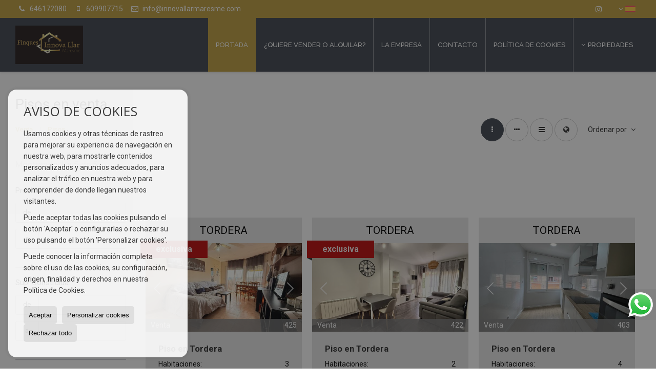

--- FILE ---
content_type: text/html; charset=UTF-8
request_url: https://www.innovallarmaresme.com/results/?id_tipo_operacion=1&type%5B0%5D=24
body_size: 8235
content:
<!DOCTYPE HTML><html lang="es" prefix="og: http://ogp.me/ns#"><head><meta charset="UTF-8" /><title>Pisos en venta</title> <meta name="description" content="Pisos en venta de innovallarmaresme.com" /><meta property="og:type" content="website" /><meta property="og:title" content="Pisos en venta" /><meta property="og:description" content="Pisos en venta de innovallarmaresme.com" /><meta property="og:locale" content="es" /><meta property="og:url" content="https://www.innovallarmaresme.com/results/" /><meta property="fb:app_id" content="1441792455867775" /><meta property="og:image" content="https://storage.googleapis.com/static.inmoweb.es/clients/2647/logo/social_logo.png" /><meta name="author" content="inmoweb.es" /><meta name="viewport" content="width=device-width, initial-scale=1.0" /> <link rel="shortcut icon" href="//storage.googleapis.com/static.inmoweb.es/clients/2647/logo/favicon.ico" /><link rel="apple-touch-icon" href="//storage.googleapis.com/static.inmoweb.es/clients/2647/logo/touch-icon-iphone.png" /><link rel="apple-touch-icon" sizes="76x76" href="//storage.googleapis.com/static.inmoweb.es/clients/2647/logo/touch-icon-ipad.png" /><link rel="apple-touch-icon" sizes="120x120" href="//storage.googleapis.com/static.inmoweb.es/clients/2647/logo/touch-icon-iphone-retina.png" /><link rel="apple-touch-icon" sizes="152x152" href="//storage.googleapis.com/static.inmoweb.es/clients/2647/logo/touch-icon-iphone-retina.png" /> <link rel="stylesheet" type="text/css" href="//storage.googleapis.com/staticweb.inmoweb.es/web_framework/css/global/general_unified_before.min.css?v3" /><link rel="stylesheet" type="text/css" href="//storage.googleapis.com/staticweb.inmoweb.es/assets/template/cms/css/section_v2.css" /><link rel="stylesheet" type="text/css" href="//storage.googleapis.com/staticweb.inmoweb.es/web_framework/css/estructuras/estructura_09/main.css" /><link rel="stylesheet" type="text/css" href="//storage.googleapis.com/staticweb.inmoweb.es/web_framework/css/estructuras/estructura_09/tema_15.css" /><link rel="stylesheet" type="text/css" href="//storage.googleapis.com/staticweb.inmoweb.es/web_framework/css/global/general_unified_after.min.css?v3" /><link rel="stylesheet" type="text/css" href="//ajax.googleapis.com/ajax/libs/jqueryui/1.12.1/themes/humanity/jquery-ui.min.css" /><link rel="stylesheet" type="text/css" href="/assets/scripts/nivo-slider/nivo-slider.css" /><link rel="stylesheet" type="text/css" href="//cdnjs.cloudflare.com/ajax/libs/Swiper/3.3.1/css/swiper.min.css" /><link rel="stylesheet" type="text/css" href="//unpkg.com/leaflet@1.0.3/dist/leaflet.css" /> <meta charset="utf-8"> <meta name="description" content="Compra, venta, alquiler, gestiones hipotecarias, seguros, cédulas de habitabilidad, certificados energéticos y mucho mas!"> <meta name="google-site-verification" content="google-site-verification=T44c7dImHPMMZ8MCvDXd3-m_yOfWtWTCUyjAziNPdS0"> <title>innovallarmaresme.com Inmobiliaria en Tordera - Innova Llar Maresme</title><meta name="googlebot" content="all"><meta name="robots" content="all"> </head><body id="results"><div id="arriba"></div><div id="background"> <div id="container"> <header> <div id="logo"> <a href="/"> <img src="//storage.googleapis.com/static.inmoweb.es/clients/2647/logo/logo.png" alt="innovallarmaresme.com" /> </a> </div>  <div id="slider"></div>  <div id="navegacion"> <nav> <div id="navHeader"> <div id="navToggle"> <button> <i class="fa fa-bars"></i> </button> </div> <div id="searchToggle"> <button> <i class="fa fa-search"></i> </button> </div>  <ul id="navLinks"> <li class="home"> <a href="/"> <span data-hover="Portada"> Portada </span> </a> </li> <li class="captacion"> <a href="/form_captacion/"> <span data-hover="¿Quiere vender o alquilar?"> ¿Quiere vender o alquilar? </span> </a> </li> <li class="aboutus"> <a href="/aboutus/"> <span data-hover="La empresa"> La empresa </span> </a> </li> <li class="contact"> <a href="/contact/"> <span data-hover="Contacto"> Contacto </span> </a> </li> <li class="gdprpolicy"> <a href="/cookie_policy/"> <span data-hover="Política de cookies"> Política de cookies </span> </a> </li> </ul>   <ul id="operationList"> <li class="dropDownMenu title"> <a class="title"> <i class="fa fa-caret-down"></i> Propiedades </a> <ul> <li class="dropDownMenu"> <a> <i class="fa fa-caret-down"></i> <span data-hover="Venta"> <i class="wxp"></i> Venta </span> </a> <ul> <li class="dropDownMenu"> <a href="/casas-chalets-en-venta-3-1.html"> <i class="fa fa-caret-down"> </i> <span data-hover="Casas / Chalets"> Casas / Chalets </span> </a> <ul> <li> <a href="/casas-chalets-en-venta-en-tordera-3-1-01575.html"> <span data-hover="Casas / Chalets en venta en Tordera"> Casas / Chalets en venta en Tordera </span> </a> </li> <li> <a href="/casas-chalets-en-venta-en-fogars-de-la-selva-3-1-01389.html"> <span data-hover="Casas / Chalets en venta en Fogars de la Selva"> Casas / Chalets en venta en Fogars de la Selva </span> </a> </li> <li> <a href="/casas-chalets-en-venta-en-riudarenes-3-1-01954.html"> <span data-hover="Casas / Chalets en venta en Riudarenes"> Casas / Chalets en venta en Riudarenes </span> </a> </li> </ul> </li> <li class="dropDownMenu"> <a href="/duplex-en-venta-22-1.html"> <span data-hover="Dúplex"> Dúplex </span> </a> </li> <li class="dropDownMenu"> <a href="/garajes-parkings-en-venta-11-1.html"> <span data-hover="Garajes / Parkings"> Garajes / Parkings </span> </a> </li> <li class="dropDownMenu"> <a href="/locales-comerciales-en-venta-10-1.html"> <span data-hover="Locales comerciales"> Locales comerciales </span> </a> </li> <li class="dropDownMenu"> <a href="/naves-en-venta-14-1.html"> <span data-hover="Naves"> Naves </span> </a> </li> <li class="dropDownMenu"> <a href="/parcelas-en-venta-5-1.html"> <i class="fa fa-caret-down"> </i> <span data-hover="Parcelas"> Parcelas </span> </a> <ul> <li> <a href="/parcelas-en-venta-en-tordera-5-1-01575.html"> <span data-hover="Parcelas en venta en Tordera"> Parcelas en venta en Tordera </span> </a> </li> <li> <a href="/parcelas-en-venta-en-maanet-de-la-selva-5-1-01386.html"> <span data-hover="Parcelas en venta en Maçanet de la Selva"> Parcelas en venta en Maçanet de la Selva </span> </a> </li> <li> <a href="/parcelas-en-venta-en-vallirana-5-1-0226.html"> <span data-hover="Parcelas en venta en Vallirana"> Parcelas en venta en Vallirana </span> </a> </li> <li> <a href="/parcelas-en-venta-en-girona-5-1-0152.html"> <span data-hover="Parcelas en venta en Girona"> Parcelas en venta en Girona </span> </a> </li> </ul> </li> <li class="dropDownMenu"> <a href="/pisos-en-venta-24-1.html"> <span data-hover="Pisos"> Pisos </span> </a> </li> <li class="dropDownMenu"> <a href="/results/?id_tipo_operacion=1"> <span data-hover="Ver todas"> Ver todas </span> </a> </li> </ul> </li> </ul> </li> </ul>  </div>  <ul id="idiomas"> <li class="dropDownMenu"> <a class="langSelect"> <i class="fa fa-caret-down"></i> <span data-hover="Español" class="lang_es"> <span class="bandera"> <img src="/assets/img/banderas.png" alt="Español" /> </span> <span class="iniciales">es</span> <span class="nombreIdioma">Español</span> </span> </a> <ul> <li class="lang_gb"> <a href="https://www.innovallarmaresme.com/gb/"> <span data-hover="English"> <span class="bandera"> <img src="/assets/img/banderas.png" alt="English" /> </span> <span class="iniciales">gb</span> <span class="nombreIdioma">English</span> </span> </a> </li> <li class="lang_ru"> <a href="https://www.innovallarmaresme.com/ru/"> <span data-hover="Russian"> <span class="bandera"> <img src="/assets/img/banderas.png" alt="Russian" /> </span> <span class="iniciales">ru</span> <span class="nombreIdioma">Russian</span> </span> </a> </li> <li class="lang_cat"> <a href="https://www.innovallarmaresme.com/cat/"> <span data-hover="Català"> <span class="bandera"> <img src="/assets/img/banderas.png" alt="Català" /> </span> <span class="iniciales">cat</span> <span class="nombreIdioma">Català</span> </span> </a> </li> </ul> </li> </ul>  </nav> </div>  <div class="datosContacto"> <address>  <ul> <li class="agencia agencia_3 agencia_3405"> Finques Innova Llar Maresme</li><li class="direccion"> <i class="fa fa-map-marker"></i> Plaça De La Concòrdia, 34</li><li class="poblacionProvincia"> <i class="fa"></i> 08490 Tordera <span class="provincia">(Barcelona)</span></li><li class="telefono"> <a href="tel:646172080"> <i class="fa fa-phone"></i> 646172080 </a></li><li class="movil"> <a href="tel:609907715 "> <i class="fa fa-mobile"></i> 609907715 </a></li><li class="email"> <i class="fa fa-envelope-o"></i> <span id="e77428785"></span><script type="text/javascript">/*<![CDATA[*/eval("var a=\"Z4n5o78rzF1i3.QWwRKkhNec@A9DfjVOEdyIs6YptCa+BHq2XTguxPvLlM0_GJ-SUbm\";var b=a.split(\"\").sort().join(\"\");var c=\"TvqL.TvvL-CxxC0PC0H_PHn+LP\";var d=\"\";for(var e=0;e<c.length;e++)d+=b.charAt(a.indexOf(c.charAt(e)));document.getElementById(\"e77428785\").innerHTML=\"<a href=\\\"mailto:\"+d+\"\\\">\"+d+\"</a>\"")/*]]>*/</script></li>  <li> <a href="/contact/" class="masInfoContact contact"> <i class="fa fa-info-circle"></i> Contacto </a> </li>  </ul>   <ul class="socialLinks"> <li class="instagram"> <a href="https://instagram.com/finques_innovallar_maresme?igshid=YmMyMTA2M2Y=" target="_blank"> <i class="fa fa-instagram"> </i> </a></li> </ul>  </address> </div>  </header><div id="bgContent"> <div id="content" class="wxp_property_list">  <div id="buscador"> <div> <ul class="tabs"> <li class="activo"> <a data-target="#openProperty"> <i class="fa fa-search"></i> Buscar inmuebles </a> </li> </ul> <div id="openProperty" class="busquedaGeneral">  <form action="/results" method="get" id="refForm"> <fieldset> <div class="line" id="numero_ref"> <label> <i class="wxp wxp-ref"></i> Nº de referencia </label> <div> <input name="ref" id="global_ref" type="text" maxlength="20" value="" placeholder="Nº de referencia" /> <div id="refError" class="form_error hidden">Indique la referencia</div> </div> </div> <div class="line"> <div> <button class="btn btnDefault" type="submit" disabled> Buscar </button> </div> </div> </fieldset> </form>   <form action="/results" method="get" id="globalForm"> <fieldset> <div class="line" id="tipo_operacion"> <label> <i class="wxp wxp-tipoOperacion"></i> Tipo de operación </label> <div> <div id="operationContent" class="globalSelector"> <i class="fa fa-angle-down"></i> <input type="hidden" name="id_tipo_operacion" id="global_operation" /> <div class="value"></div> <ul data-default="2"><li data-value="1"><a>Venta</a></li></ul> </div> <div id="operationError" class="form_error hidden">Indique el tipo de operación</div> </div> </div> <div class="line" id="tipo_propiedad"> <label> <i class="wxp wxp-tipoPropiedad"></i> Tipo de propiedad </label> <div> <div id="typeContent" class="globalSelector multiple"> <i class="fa fa-angle-down"></i> <input type="hidden" name="type" id="global_type" /> <div class="value"></div> <ul><li data-value="3"><a>Casas / Chalets</a></li><li data-value="22"><a>Dúplex</a></li><li data-value="11"><a>Garajes / Parkings</a></li><li data-value="10"><a>Locales comerciales</a></li><li data-value="14"><a>Naves</a></li><li data-value="5"><a>Parcelas</a></li><li data-value="24"><a>Pisos</a></li></ul> </div> <div id="typeError" class="form_error hidden">Indique el tipo de inmueble</div> </div> </div> <div class="line" id="poblacion"> <label> <i class="wxp wxp-poblacion"></i> Población </label> <div> <input type="hidden" id="global_pb_cookie" value="" /> <div id="pbContent" class="globalSelector multiple"> <i class="fa fa-angle-down"></i> <input type="hidden" name="dt" id="global_destination" /> <div class="value"></div> <ul><li class="group disabled"><a>España</a><ul><li data-value="15@|@@|@"><a>Barcelona</a><ul><li data-value="15@|@1389@|@"><a>Fogars de la Selva</a><ul></ul></li><li data-value="15@|@1575@|@"><a>Tordera</a><ul></ul></li><li data-value="15@|@226@|@"><a>Vallirana</a><ul></ul></li></ul></li><li data-value="151@|@@|@"><a>Girona</a><ul><li data-value="151@|@152@|@"><a>Girona</a><ul></ul></li><li data-value="151@|@1386@|@"><a>Maçanet de la Selva</a><ul></ul></li><li data-value="151@|@1954@|@"><a>Riudarenes</a><ul></ul></li></ul></li></ul></li></ul> </div> <div id="destinationError" class="form_error hidden">Seleccione al menos 1 población</div> </div> </div> <div class="line" id="dormitorios"> <label> <i class="wxp wxp-habitaciones"></i> Habitaciones </label> <div> <div class="globalSelector"> <i class="fa fa-angle-down"></i> <input type="hidden" name="dormitorios_min" /> <div class="value"></div> <ul> <li data-value="1"> <a>&gt;=&nbsp;1&nbsp;Habitaciones</a> </li> <li data-value="2"> <a>&gt;=&nbsp;2&nbsp;Habitaciones</a> </li> <li data-value="3"> <a>&gt;=&nbsp;3&nbsp;Habitaciones</a> </li> <li data-value="4"> <a>&gt;=&nbsp;4&nbsp;Habitaciones</a> </li> <li data-value="5"> <a>&gt;=&nbsp;5&nbsp;Habitaciones</a> </li> </ul> </div> <div id="bedError" class="form_error hidden">Indique el número de dormitorios</div> </div> </div> <div class="line" id="precio"> <label> <i class="wxp wxp-precio"></i> <span class="priceDesc" data-noprice="Todos los precios" data-pricefrom="Precio hasta" data-pricerange1="'', 50000, 60000, 80000, 100000, 120000, 140000, 150000, 160000, 180000, 200000, 220000, 240000, 260000, 280000, 300000, 320000, 340000, 360000, 380000, 400000, 450000, 550000, 600000, 650000, 750000, 800000, 900000, 1000000, 1500000, 2000000, 2500000, 3000000" data-pricerange2="'', 100, 150, 200, 250, 300, 350, 400, 450, 500, 550, 600, 650, 700, 750, 800, 850, 900, 950, 1000, 1100, 1200, 1300, 1400, 1500, 1600, 1700, 1800, 1900, 2000, 2100, 2400, 2700, 3000"> Todos los precios </span> </label> <div> <input type="hidden" id="internal_max_price" name="precio_max" value="" /> <div id="price-range"></div> </div> </div> <div class="line"> <div> <button class="btn btnDefault" type="submit" disabled> Buscar </button> </div> </div> </fieldset> </form> </div>   <div class="busquedaAvanzada modalContainer"> <a id="abreBuscadorAvanzado"> <i class="fa fa-cog"></i> Búsqueda Avanzada </a> <div class="bg"></div> <div class="modal" id="buscadorAvanzado"> <span class="titulo"> <i class="fa fa-cog"></i> Búsqueda Avanzada </span> <form action="/results" method="get"> <div class="colIzq"> <fieldset> <legend> Buscar inmuebles </legend> <div class="line labelHorizontal"> <label> Tipo de operación:</label> <div> <div id="goperationContent" class="globalSelector"> <i class="fa fa-angle-down"></i> <input type="hidden" name="id_tipo_operacion" id="gglobal_operation" /> <div class="value"></div> <ul data-default="2"><li data-value="1"><a>Venta</a></li></ul> </div> <div id="goperationError" class="form_error hidden">Indique el tipo de operación</div> </div> </div> <div class="line labelHorizontal"> <label> Tipo de propiedad:</label> <div> <div id="gtypeContent" class="globalSelector multiple"> <i class="fa fa-angle-down"></i> <input type="hidden" name="type" id="gglobal_type" /> <div class="value"></div> <ul><li data-value="3"><a>Casas / Chalets</a></li><li data-value="22"><a>Dúplex</a></li><li data-value="11"><a>Garajes / Parkings</a></li><li data-value="10"><a>Locales comerciales</a></li><li data-value="14"><a>Naves</a></li><li data-value="5"><a>Parcelas</a></li><li data-value="24"><a>Pisos</a></li></ul> </div> <div id="gtypeError" class="form_error hidden">Indique el tipo de inmueble</div> </div> </div> <div class="line labelHorizontal"> <label> Población:</label> <div> <input type="hidden" id="gglobal_pb_cookie" value="" /> <div id="pbAContent" class="globalSelector multiple"> <i class="fa fa-angle-down"></i> <input type="hidden" name="dt" id="gglobal_destination" /> <div class="value"></div> <ul><li class="group disabled"><a>España</a><ul><li data-value="15@|@@|@"><a>Barcelona</a><ul><li data-value="15@|@1389@|@"><a>Fogars de la Selva</a><ul></ul></li><li data-value="15@|@1575@|@"><a>Tordera</a><ul></ul></li><li data-value="15@|@226@|@"><a>Vallirana</a><ul></ul></li></ul></li><li data-value="151@|@@|@"><a>Girona</a><ul><li data-value="151@|@152@|@"><a>Girona</a><ul></ul></li><li data-value="151@|@1386@|@"><a>Maçanet de la Selva</a><ul></ul></li><li data-value="151@|@1954@|@"><a>Riudarenes</a><ul></ul></li></ul></li></ul></li></ul> </div> <div id="gdestinationError" class="form_error hidden">Seleccione al menos 1 población</div> </div> </div> </fieldset> <fieldset> <legend> Características </legend> <div class="line"> <label> Habitaciones:</label> <div> <span> de </span> <select name="dormitorios_min"> <option value="" selected> de </option> <option value="0">0</option> <option value="1">1</option> <option value="2">2</option> <option value="3">3</option> <option value="4">4</option> <option value="5">5</option> <option value="6">6</option> <option value="7">7</option> <option value="8">8</option> <option value="9">9</option> <option value="10">10</option> <option value="11">11</option> <option value="12">12</option> <option value="13">13</option> <option value="14">14</option> <option value="15">15</option> <option value="16">16</option> <option value="17">17</option> <option value="18">18</option> <option value="19">19</option> <option value="20">20</option> </select> <span> a </span> <select name="dormitorios_max"> <option value="" selected> a </option> <option value="1">1</option> <option value="2">2</option> <option value="3">3</option> <option value="4">4</option> <option value="5">5</option> <option value="6">6</option> <option value="7">7</option> <option value="8">8</option> <option value="9">9</option> <option value="10">10</option> <option value="11">11</option> <option value="12">12</option> <option value="13">13</option> <option value="14">14</option> <option value="15">15</option> <option value="16">16</option> <option value="17">17</option> <option value="18">18</option> <option value="19">19</option> <option value="20">20</option> </select> </div> </div> <div class="line"> <label> Baños:</label> <div> <span> de </span> <select name="banos_min"> <option value="" selected> de </option> <option value="1">1</option> <option value="2">2</option> <option value="3">3</option> <option value="4">4</option> <option value="5">5</option> </select> <span> a </span> <select name="banos_max"> <option value="" selected> a </option> <option value="1">1</option> <option value="2">2</option> <option value="3">3</option> <option value="4">4</option> <option value="5">5</option> <option value="6">6</option> <option value="7">7</option> <option value="8">8</option> <option value="9">9</option> <option value="10">10</option> </select> </div> </div> <div class="line"> <label> Nº Aseos:</label> <div> <span> de </span> <select name="aseos_min"> <option value="" selected> de </option> <option value="1">1</option> <option value="2">2</option> <option value="3">3</option> <option value="4">4</option> <option value="5">5</option> </select> <span> a </span> <select name="aseos_max"> <option value="" selected> a </option> <option value="1">1</option> <option value="2">2</option> <option value="3">3</option> <option value="4">4</option> <option value="5">5</option> <option value="6">6</option> <option value="7">7</option> <option value="8">8</option> <option value="9">9</option> <option value="10">10</option> </select> </div> </div> <div class="line"> <label> Sup. Útil (m <span class="supIndice">2</span>):</label> <div> <span> de </span> <input type="text" name="m2_min" value="" /> <span> a </span> <input type="text" name="m2_max" value="" /> </div> </div> <div class="line"> <label> Sup. Construida (m <span class="supIndice">2</span>):</label> <div> <span> de </span> <input type="text" name="m2_construido_min" value="" /> <span> a </span> <input type="text" name="m2_construido_max" value="" /> </div> </div> <div class="line"> <label> Sup. Parcela (m <span class="supIndice">2</span>):</label> <div> <span> de </span> <input type="text" name="m2parcela_min" value="" /> <span> a </span> <input type="text" name="m2parcela_max" value="" /> </div> </div> </fieldset> </div> <div class="colDcha"> <fieldset> <legend> Detalle </legend> <div class="line labelHorizontal"> <label> Vistas </label> <div> <select name="vistas"> <option value="" selected> </option> <option value="mar">Al mar</option> <option value="montana">A la montaña</option> <option value="pool">A la piscina</option> <option value="canal">Al canal</option> <option value="golf">Al campo de golf</option> <option value="despejadas">Despejadas</option> <option value="panoramicas">Panorámicas</option> <option value="impresionantes">Impresionantes</option> </select> </div> </div> <div class="line labelHorizontal"> <label> Tipo de calefacción </label> <div> <select name="tipo_calefaccion"> <option value="" selected> </option> <option value="electrica">Eléctrica</option> <option value="gas">A gas</option> <option value="radiante">Radiante</option> <option value="solar">Solar</option> <option value="otro">Otro</option> </select> </div> </div> <div class="line labelCheckbox"> <div> <input name="tipos_obra" type="checkbox" value="ON" /> </div> <label class="despliega">Obra Nueva</label> </div> <div class="line labelCheckbox"> <div> <input name="primera_linea" type="checkbox" value="1" /> </div> <label> 1ª línea de mar </label> </div> <div class="line labelCheckbox"> <div> <input name="de_banco" type="checkbox" value="1" /> </div> <label> De entidad financiera </label> </div> <div class="line labelCheckbox"> <div> <input name="amueblado" type="checkbox" value="1"> </div> <label> Amueblado </label> </div> <div class="line labelCheckbox"> <div> <input name="piscina" type="checkbox" value="1"> </div> <label> Piscina </label> </div> <div class="line labelCheckbox"> <div> <input name="aparcamiento" type="checkbox" value="1"> </div> <label> Garaje </label> </div> <div class="line labelCheckbox"> <div> <input name="aa" type="checkbox" value="1"> </div> <label> Aire acondicionado </label> </div> <div class="line labelCheckbox"> <div> <input name="ascensor" type="checkbox" value="1"> </div> <label> Ascensor </label> </div> <div class="line labelCheckbox"> <div> <input name="amarre" type="checkbox" value="1"> </div> <label> Con amarre </label> </div> <div class="line labelCheckbox"> <div> <input name="tour" type="checkbox" value="1"> </div> <label> Con tour virtual </label> </div> </fieldset> <fieldset> <legend> Precio </legend> <div class="line"> <label> Precio:</label> <div> <span> de </span> <input name="precio_min" type="text" /> <span> a </span> <input name="precio_max" type="text" /> <span> &euro;</span> </div> </div> <div class="line labelCheckbox"> <div> <input name="t_precio_rebajado" type="checkbox" value="1" /> </div> <label> Precio rebajado</label> </div> </fieldset> <fieldset> <legend> Fecha de publicación </legend> <div class="line"> <div> <div> <input name="fecha_alta" type="radio" value="" checked="checked" /> <span> Indiferente </span> </div> <div> <input name="fecha_alta" type="radio" value="1" /> <span>Mes actual</span> </div> <div> <input name="fecha_alta" type="radio" value="2" /> <span>Últimos 7 días</span> </div> <div> <input name="fecha_alta" type="radio" value="3" /> <span>Últimas 48h</span> </div> </div> </div> </fieldset> </div> <div class="line"> <div> <button class="btn btnDefault" type="submit"> <i class="fa fa-check"></i> Buscar </button> </div> </div> <div class="line"> <a class="cerrar fa fa-times"></a> </div> </form> </div> </div>  </div></div>   <section class="box_vertical"> <article class="headerPage"> <h1> <span class="familia">Pisos</span> en venta </h1> </article> <article class="headerResults">  <div class="breadcrumbs"> <ul> <li> <a href="/results/?id_tipo_operacion=1">Venta</a> </li> <li class="activo"> <a href="/results/?id_tipo_operacion=1&type%5B0%5D=24">Pisos</a> </li> </ul> </div>   <div class="filtroResultados"> <ul> <li> <a id="abreFiltroResultado">Ordenar por <i class="fa fa-caret-down"></i> </a> <ul id="filtroResultadoAbrir"> <li> <strong>Precio: </strong> <a class="activo" href="/results/?id_tipo_operacion=1&type%5B0%5D=24&amp;od=pri.a">Baratos primero</a> | <a href="/results/?id_tipo_operacion=1&type%5B0%5D=24&amp;od=pri.d">De lujo primero</a> </li> <li> <strong>Habitaciones: </strong> <a href="/results/?id_tipo_operacion=1&type%5B0%5D=24&amp;od=bed.a">Menos dorm. primero</a> | <a href="/results/?id_tipo_operacion=1&type%5B0%5D=24&amp;od=bed.d">Más dorm. primero</a> </li> <li> <strong>Sup. Útil: </strong> <a href="/results/?id_tipo_operacion=1&type%5B0%5D=24&amp;od=bui.a">Pequeños primero</a> | <a href="/results/?id_tipo_operacion=1&type%5B0%5D=24&amp;od=bui.d">Grandes primero</a> </li> <li> <strong>Sup. Parcela: </strong> <a href="/results/?id_tipo_operacion=1&type%5B0%5D=24&amp;od=plo.a">Pequeños primero</a> | <a href="/results/?id_tipo_operacion=1&type%5B0%5D=24&amp;od=plo.d">Grandes primero</a> </li> <li> <strong>Fotos: </strong> <a href="/results/?id_tipo_operacion=1&type%5B0%5D=24&amp;od=img.d">Con más fotos primero</a> | <a href="/results/?id_tipo_operacion=1&type%5B0%5D=24&amp;od=img.a">Con menos fotos primero</a> </li> <li> <strong>Zona: </strong> <a href="/results/?id_tipo_operacion=1&type%5B0%5D=24&amp;od=zon.a">A - Z</a> | <a href="/results/?id_tipo_operacion=1&type%5B0%5D=24&amp;od=zon.d">Z - A</a> </li> <li> <strong>Precio rebajado: </strong> <a href="/results/?id_tipo_operacion=1&type%5B0%5D=24&amp;od=prd.a">Han bajado más</a> | <a href="/results/?id_tipo_operacion=1&type%5B0%5D=24&amp;od=prd.d">Han bajado menos</a> </li> <li> <strong>Tipo de propiedad: </strong> <a href="/results/?id_tipo_operacion=1&type%5B0%5D=24&amp;od=typ.a">A - Z</a> | <a href="/results/?id_tipo_operacion=1&type%5B0%5D=24&amp;od=typ.d">Z - A</a> </li> </ul> </li> </ul> </div>   <div class="vistaResultados"> <ul> <li> <a class="activo" href="/results/?id_tipo_operacion=1&type%5B0%5D=24&amp;modo=" data-tipo="box_vertical"> <i class="fa fa-ellipsis-v"></i> <p>Box vertical</p> </a> </li> <li> <a href="/results/?id_tipo_operacion=1&type%5B0%5D=24&amp;modo=hor" data-tipo="box_horizontal"> <i class="fa fa-ellipsis-h"></i> <p>Box horizontal</p> </a> </li> <li> <a href="/results/?id_tipo_operacion=1&type%5B0%5D=24&amp;modo=tabla"> <i class="fa fa-bars"></i> <p>Listado</p> </a> </li> <li> <a href="/results/?id_tipo_operacion=1&type%5B0%5D=24&amp;modo=mapa"> <i class="fa fa-globe"></i> <p>Mapa</p> </a> </li> </ul> </div>  </article>  <article class="paginacion"> <div class="resultados">Mostrando 1 a 5 de 5</div> </article>  <article id="offers" class="box_vertical offers">  <div id="leyenda"> <span class="titulo"> <i class="fa fa-filter"></i> Filtrar resultados </span> <form method="get" id="frmFilter" action="/results/" class="valerta"> <input type="hidden" name="id_tipo_operacion" value="1"/> <input type="hidden" name="modo" value=""/> <input type="hidden" name="od" value=""/> <fieldset class="filtro_zona"> <input type="hidden" name="dt[]" value=""/> <div class="line filtro_precio"> <label>Precio:</label> <div> <span>de</span> <input type="text" name="precio_min" maxlength="12" value="" /> <span>a</span> <input type="text" name="precio_max" maxlength="12" value="" /> <span> &euro; </span> </div> </div> <div class="line filtro_m2"> <label>Sup. Construida:</label> <div> <span>de</span> <input type="text" name="m2_min" value="" maxlength="5" class="vnumero" /> <span>a</span> <input type="text" name="m2_max" value="" maxlength="5" class="vnumero" /> </div> </div> <div class="line checkboxNum filtro_dormitorio"> <label>Habitaciones:</label> <div> <input type="hidden" name="dormitorios_min" value="" /> <input type="hidden" name="dormitorios_max" value="" /> <span> <input name="bed[]" class="bed" type="checkbox" value="1"/> 1 </span> <span> <input name="bed[]" class="bed" type="checkbox" value="2"/> 2 </span> <span> <input name="bed[]" class="bed" type="checkbox" value="3"/> 3 </span> <span> <input name="bed[]" class="bed" type="checkbox" value="4"/> 4 </span> <span> <input name="bed[]" class="bed" type="checkbox" value="5"</> 5 o +</span> </div> </div> <div class="line checkboxNum filtro_bano"> <label>Baños:</label> <div> <input type="hidden" name="banos_min" value="" /> <input type="hidden" name="banos_max" value="" /> <span> <input name="bath[]" class="bath" type="checkbox" value="1"/> 1 </span> <span> <input name="bath[]" class="bath" type="checkbox" value="2"/> 2 </span> <span> <input name="bath[]" class="bath " type="checkbox" value="3"/> 3 o + </span> </div> </div> <div class="line filtro_tipo"> <label class="despliega">Tipo de propiedad:</label> <div> <div class="desplegado"> <span> <input name="type[]" type="checkbox" value="3"/> Casas / Chalets </span> <span> <input name="type[]" type="checkbox" value="22"/> Dúplex </span> <span> <input name="type[]" type="checkbox" value="11"/> Garajes / Parkings </span> <span> <input name="type[]" type="checkbox" value="10"/> Locales comerciales </span> <span> <input name="type[]" type="checkbox" value="14"/> Naves </span> <span> <input name="type[]" type="checkbox" value="5"/> Parcelas </span> <span> <input name="type[]" type="checkbox" checked value="24"/> Pisos </span> </div> </div> </div> <div class="line filtro_obra"> <label class="despliega">Tipo de obra:</label> <div> <div class="desplegado"> <span> <input name="tipos_obra" type="radio" value="" checked/> Indiferente </span> <span> <input name="tipos_obra" type="radio" value="ON"/> Obra Nueva </span> <span> <input name="tipos_obra" type="radio" value="SM" /> Segunda mano </span> </div> </div> </div> <div class="line filtro_otro"> <label class="despliega">Características:</label> <div> <div class="desplegado"> <span> <input name="t_fotos" type="checkbox" value="1"/> Fotos </span> <span> <input name="t_precio" type="checkbox" value="1"/> Precio </span> <span> <input name="t_precio_rebajado" type="checkbox" value="1"/> Precio rebajado </span> <span> <input name="de_banco" type="checkbox" value="1"/> De entidad financiera </span> <span> <input name="aparcamiento" type="checkbox" value="1"/> Garaje </span> <span> <input name="ascensor" type="checkbox" value="1"/> Ascensor </span> <span> <input name="aa" type="checkbox" value="1"/> Aire acondicionado </span> <span> <input name="amarre" type="checkbox" value="1"/> Con amarre </span> <span> <input name="tour" type="checkbox" value="1"/> Con tour virtual </span> <span> <input name="amueblado" type="checkbox" value="1"/> Amueblado </span> <span> <input name="terraza" type="checkbox" value="1"/> Con terraza </span> <span> <input name="mascota" type="checkbox" value="1"/> Admite mascotas </span> <span> <input name="domotica" type="checkbox" value="1"/> Domótica </span> </div> </div> </div> <div class="line filtro_piscina"> <label class="despliega">Piscina:</label> <div> <div class="desplegado"> <span> <input name="t_piscina" type="radio" value="" checked="checked"/> Indiferente </span> <span> <input name="t_piscina" type="radio" value="comunitaria"/> Comunitaria </span> <span> <input name="t_piscina" type="radio" value="privada"/> Privada </span> </div> </div> </div> <div class="line filtro_fecha"> <label class="despliega">Fecha de publicación:</label> <div> <div class="desplegado"> <span> <input name="fecha_alta" type="radio" value="" checked/> Indiferente </span> <span> <input name="fecha_alta" type="radio" value="1"/> Mes actual </span> <span> <input name="fecha_alta" type="radio" value="2"/> Últimos 7 días </span> <span> <input name="fecha_alta" type="radio" value="3"/> Últimas 48h </span> </div> </div> </div> <div class="line filtro_tags"> <label class="despliega">Tags</label> <div> <div class="desplegado"> <ul> <li> <input type="checkbox" name="id_tag[]" value="5"/> Exclusiva </li> </ul> </div> </div> </div> <input type="hidden" name="vistas" value="" /> <input type="hidden" name="tipo_calefaccion" value="" /> <input type="hidden" name="primera_linea" value="" /> <input type="hidden" name="de_banco" value="" /> <input type="hidden" name="piscina" value="" /> </fieldset> <div class="line"> <div> <button class="btn btnDefault" type="submit">Buscar</button> </div> </div> </form> </div>   <div id="listOffers">  <div class="row"> <div class="venta" data-url="/piso-en-tordera-es1681095.html" title="Tordera" id="1681095"> <span class="etiqueta" style="position:absolute;left:0px;top:40px;border-top-right-radius:5px;border-bottom-right-radius:5px;text-transform:uppercase;font-size:0.75em;padding:3px 20px;color:#f8f2f2;border:1px solid #f8f2f2;display:inline;background-color:#bf0d0d;">Exclusiva</span> <figure> <div class="sliderPropiedad sliderMini"> <div class="sliderPrincipal" data-posicion="0" data-maximo="21" data-id="property-1681095" data-enlace="/piso-en-tordera-es1681095.html" title="Piso en Tordera" data-ref="425"> <div class="swiper-container"> <div class="swiper-wrapper"> <div class="swiper-slide"> <a href="/piso-en-tordera-es1681095.html" title="Piso en Tordera"> <img src="//storage.googleapis.com/static.inmoweb.es/clients/2647/property/1681095/image/thumb/585_335/WhatsApp%20Image%202025-11-13%20at%2011.09.59.jpg" alt="425"/> </a> </div> </div> <a class="anterior swiper-button-prev"> <i class="fa fa-angle-left"></i> </a> <a class="siguiente swiper-button-next"> <i class="fa fa-angle-right"></i> </a> </div> </div> </div> <div class="mask"> <div class="referencia"> <span class="tipo"> Venta </span> <span class="numeroRef"> 425 </span> </div> </div> </figure> <h3> Tordera </h3> <div class="contenido"> <div class="descripcionCaracteristicas"> <h4 class="subTitulo"> <i class="wxp wxp-ubicacion"></i> <a href="/piso-en-tordera-es1681095.html" title="Piso en Tordera"> Piso en Tordera </a> </h4> <p class="descripcion ocultar"> Luminoso piso en EXCLUSIVA con vistas y balcón en zona Sant Pere
Se ofrece estupendo piso en la zona de Sant... </p> <ul class="caracteristicas"> <li class="habitaciones"> <i class="wxp wxp-habitaciones"></i> <span>Habitaciones:</span> 3 </li> <li class="banos"> <i class="wxp wxp-banos"></i> <span>Baños:</span> 1 </li> <li class="supConstruida"> <i class="wxp wxp-supConstruida"></i> <span>Sup. Construida:</span> 75 m² </li> </ul> </div> <div class="acciones"> <a href="/piso-en-tordera-es1681095.html" title="Piso en Tordera" class="masInfoPropiedad"> <i class="fa fa-info-circle"></i> más </a> </div> <div class="precio"> <p> <span class="actual"> 165.000€ </span> </p> </div> </div></div><div class="venta" data-url="/piso-en-tordera-es1668896.html" title="Tordera" id="1668896"> <span class="etiqueta" style="position:absolute;left:0px;top:40px;border-top-right-radius:5px;border-bottom-right-radius:5px;text-transform:uppercase;font-size:0.75em;padding:3px 20px;color:#f8f2f2;border:1px solid #f8f2f2;display:inline;background-color:#bf0d0d;">Exclusiva</span> <figure> <div class="sliderPropiedad sliderMini"> <div class="sliderPrincipal" data-posicion="0" data-maximo="35" data-id="property-1668896" data-enlace="/piso-en-tordera-es1668896.html" title="Piso en Tordera" data-ref="422"> <div class="swiper-container"> <div class="swiper-wrapper"> <div class="swiper-slide"> <a href="/piso-en-tordera-es1668896.html" title="Piso en Tordera"> <img src="//storage.googleapis.com/static.inmoweb.es/clients/2647/property/1668896/image/thumb/585_335/WhatsApp%20Image%202025-11-18%20at%2017.58.10.jpg" alt="422"/> </a> </div> </div> <a class="anterior swiper-button-prev"> <i class="fa fa-angle-left"></i> </a> <a class="siguiente swiper-button-next"> <i class="fa fa-angle-right"></i> </a> </div> </div> </div> <div class="mask"> <div class="referencia"> <span class="tipo"> Venta </span> <span class="numeroRef"> 422 </span> </div> </div> </figure> <h3> Tordera </h3> <div class="contenido"> <div class="descripcionCaracteristicas"> <h4 class="subTitulo"> <i class="wxp wxp-ubicacion"></i> <a href="/piso-en-tordera-es1668896.html" title="Piso en Tordera"> Piso en Tordera </a> </h4> <p class="descripcion ocultar"> Se vende EN EXCLUSIVA acogedora planta baja en Tordera, situada en una zona tranquila y con buena... </p> <ul class="caracteristicas"> <li class="habitaciones"> <i class="wxp wxp-habitaciones"></i> <span>Habitaciones:</span> 2 </li> <li class="banos"> <i class="wxp wxp-banos"></i> <span>Baños:</span> 1 </li> <li class="supConstruida"> <i class="wxp wxp-supConstruida"></i> <span>Sup. Construida:</span> 55 m² </li> </ul> </div> <div class="acciones"> <a href="/piso-en-tordera-es1668896.html" title="Piso en Tordera" class="masInfoPropiedad"> <i class="fa fa-info-circle"></i> más </a> </div> <div class="precio"> <p> <span class="actual"> 168.000€ </span> </p> </div> </div></div><div class="venta" data-url="/piso-en-tordera-es1618308.html" title="Tordera" id="1618308"> <figure> <div class="sliderPropiedad sliderMini"> <div class="sliderPrincipal" data-posicion="0" data-maximo="23" data-id="property-1618308" data-enlace="/piso-en-tordera-es1618308.html" title="Piso en Tordera" data-ref="403"> <div class="swiper-container"> <div class="swiper-wrapper"> <div class="swiper-slide"> <a href="/piso-en-tordera-es1618308.html" title="Piso en Tordera"> <img src="//storage.googleapis.com/static.inmoweb.es/clients/2647/property/1618308/image/thumb/585_335/46d44db2-31d9-4235-b76c-b854f620afe4.jpg" alt="403"/> </a> </div> </div> <a class="anterior swiper-button-prev"> <i class="fa fa-angle-left"></i> </a> <a class="siguiente swiper-button-next"> <i class="fa fa-angle-right"></i> </a> </div> </div> </div> <div class="mask"> <div class="referencia"> <span class="tipo"> Venta </span> <span class="numeroRef"> 403 </span> </div> </div> </figure> <h3> Tordera </h3> <div class="contenido"> <div class="descripcionCaracteristicas"> <h4 class="subTitulo"> <i class="wxp wxp-ubicacion"></i> <a href="/piso-en-tordera-es1618308.html" title="Piso en Tordera"> Piso en Tordera </a> </h4> <p class="descripcion ocultar"> 🏡 ¡OPORTUNIDAD ÚNICA! PISO TOTALMENTE REFORMADO LISTO PARA ENTRAR A VIVIR 🏡
📍 Ubicación excelente – ¡A pocos... </p> <ul class="caracteristicas"> <li class="habitaciones"> <i class="wxp wxp-habitaciones"></i> <span>Habitaciones:</span> 4 </li> <li class="banos"> <i class="wxp wxp-banos"></i> <span>Baños:</span> 1 </li> <li class="supConstruida"> <i class="wxp wxp-supConstruida"></i> <span>Sup. Construida:</span> 127 m² </li> </ul> </div> <div class="acciones"> <a href="/piso-en-tordera-es1618308.html" title="Piso en Tordera" class="masInfoPropiedad"> <i class="fa fa-info-circle"></i> más </a> </div> <div class="precio"> <p> <span class="actual"> 188.000€ </span> </p> </div> </div></div><div class="venta" data-url="/piso-en-tordera-con-ascensor-es1672832.html" title="Tordera" id="1672832"> <span class="etiqueta" style="position:absolute;left:0px;top:40px;border-top-right-radius:5px;border-bottom-right-radius:5px;text-transform:uppercase;font-size:0.75em;padding:3px 20px;color:#f8f2f2;border:1px solid #f8f2f2;display:inline;background-color:#bf0d0d;">Exclusiva</span> <figure> <div class="sliderPropiedad sliderMini"> <div class="sliderPrincipal" data-posicion="0" data-maximo="59" data-id="property-1672832" data-enlace="/piso-en-tordera-con-ascensor-es1672832.html" title="Piso en Tordera" data-ref="424"> <div class="swiper-container"> <div class="swiper-wrapper"> <div class="swiper-slide"> <a href="/piso-en-tordera-con-ascensor-es1672832.html" title="Piso en Tordera"> <img src="//storage.googleapis.com/static.inmoweb.es/clients/2647/property/1672832/image/thumb/585_335/WhatsApp%20Image%202025-11-28%20at%2019.57.27.jpg" alt="424"/> </a> </div> </div> <a class="anterior swiper-button-prev"> <i class="fa fa-angle-left"></i> </a> <a class="siguiente swiper-button-next"> <i class="fa fa-angle-right"></i> </a> </div> </div> </div> <div class="mask"> <div class="referencia"> <span class="tipo"> Venta </span> <span class="numeroRef"> 424 </span> </div> </div> </figure> <h3> Tordera </h3> <div class="contenido"> <div class="descripcionCaracteristicas"> <h4 class="subTitulo"> <i class="wxp wxp-ubicacion"></i> <a href="/piso-en-tordera-con-ascensor-es1672832.html" title="Piso en Tordera"> Piso en Tordera </a> </h4> <p class="descripcion ocultar"> Os invitamos a visitar esta fabulosa vivienda de 95 metros cuadrados, destacada por su luminosidad y por... </p> <ul class="caracteristicas"> <li class="habitaciones"> <i class="wxp wxp-habitaciones"></i> <span>Habitaciones:</span> 4 </li> <li class="banos"> <i class="wxp wxp-banos"></i> <span>Baños:</span> 2 </li> <li class="supConstruida"> <i class="wxp wxp-supConstruida"></i> <span>Sup. Construida:</span> 103 m² </li> </ul> </div> <div class="acciones"> <a href="/piso-en-tordera-con-ascensor-es1672832.html" title="Piso en Tordera" class="masInfoPropiedad"> <i class="fa fa-info-circle"></i> más </a> </div> <div class="precio"> <p> <span class="actual"> 212.100€ </span> </p> </div> </div></div><div class="venta" data-url="/piso-en-tordera-es1658695.html" title="Tordera" id="1658695"> <figure> <div class="sliderPropiedad sliderMini"> <div class="sliderPrincipal" data-posicion="0" data-maximo="20" data-id="property-1658695" data-enlace="/piso-en-tordera-es1658695.html" title="Piso en Tordera" data-ref="414"> <div class="swiper-container"> <div class="swiper-wrapper"> <div class="swiper-slide"> <a href="/piso-en-tordera-es1658695.html" title="Piso en Tordera"> <img src="//storage.googleapis.com/static.inmoweb.es/clients/2647/property/1658695/image/thumb/585_335/WhatsApp%20Image%202025-10-21%20at%2013.12.59%20%282%29.jpg" alt="414"/> </a> </div> </div> <a class="anterior swiper-button-prev"> <i class="fa fa-angle-left"></i> </a> <a class="siguiente swiper-button-next"> <i class="fa fa-angle-right"></i> </a> </div> </div> </div> <div class="mask"> <div class="referencia"> <span class="tipo"> Venta </span> <span class="numeroRef"> 414 </span> </div> </div> </figure> <h3> Tordera </h3> <div class="contenido"> <div class="descripcionCaracteristicas"> <h4 class="subTitulo"> <i class="wxp wxp-ubicacion"></i> <a href="/piso-en-tordera-es1658695.html" title="Piso en Tordera"> Piso en Tordera </a> </h4> <p class="descripcion ocultar"> Te presentamos esta luminosa planta baja que combina comodidad, amplitud y espacios exteriores ideales para... </p> <ul class="caracteristicas"> <li class="habitaciones"> <i class="wxp wxp-habitaciones"></i> <span>Habitaciones:</span> 3 </li> <li class="banos"> <i class="wxp wxp-banos"></i> <span>Baños:</span> 2 </li> <li class="supConstruida"> <i class="wxp wxp-supConstruida"></i> <span>Sup. Construida:</span> 106 m² </li> </ul> </div> <div class="acciones"> <a href="/piso-en-tordera-es1658695.html" title="Piso en Tordera" class="masInfoPropiedad"> <i class="fa fa-info-circle"></i> más </a> </div> <div class="precio"> <p> <span class="actual"> 241.000€ </span> </p> </div> </div></div> </div>  </div>  </article>  <article class="paginacion"> <div class="resultados">Mostrando 1 a 5 de 5</div> </article>   <article id="mapa_results"></article>  </section>  </div> </div><div id="accesosDirectos"></div><div id="whatsapp_chat" class="whatsapp_chat_type3" title="Whatsapp: 609907715"> <a href="https://wa.me/34609907715?text=https%3A%2F%2Fwww.innovallarmaresme.com%2Fresults%2F%3Fid_tipo_operacion%3D1%26amp%3Btype%255B0%255D%3D24" target="_blank" class=""><i class="fa fa-whatsapp"></i> </a> </div><footer> <div id="datosContactoFooter" class="row"> <div class="email"> <i class="fa fa-envelope-o"></i> <span> <span id="e789594987"></span><script type="text/javascript">/*<![CDATA[*/eval("var a=\"tNb65rTMIP24q0+KiaAZEXkeJCc1fShW_HwmU3yn-9.oBdx8gspY7RGQlvLjzFOD@uV\";var b=a.split(\"\").sort().join(\"\");var c=\"sGxQ0sGGQO9779LR9LdjRdboQR\";var d=\"\";for(var e=0;e<c.length;e++)d+=b.charAt(a.indexOf(c.charAt(e)));document.getElementById(\"e789594987\").innerHTML=\"<a href=\\\"mailto:\"+d+\"\\\">\"+d+\"</a>\"")/*]]>*/</script> </span></div><div class="direccion"> <i class="fa fa-map-marker"></i> <div> <span> Plaça De La Concòrdia, 34 <br />08490 </span> <span class="poblacion"> Tordera </span> <span class="provincia"> (Barcelona) </span> </div></div><div class="tlf"> <i class="fa fa-phone"></i> <span> <a href="tel:646172080 "> 646172080 </a> <br /> <a href="tel:609907715 "> 609907715 </a> </span></div> <div class="socialLinks"> <i class="fa fa-globe"></i> <ul class="socialLinks"> <li class="instagram"> <a href="https://instagram.com/finques_innovallar_maresme?igshid=YmMyMTA2M2Y=" target="_blank"> <i class="fa fa-instagram"> </i> </a></li> </ul> </div> </div> <div id="datosContactoFooterSucursales" class="row">  <ul> <li class="agencia agencia_3 agencia_3405"> Finques Innova Llar Maresme</li><li class="direccion"> <i class="fa fa-map-marker"></i> Plaça De La Concòrdia, 34</li><li class="poblacionProvincia"> <i class="fa"></i> 08490 Tordera <span class="provincia">(Barcelona)</span></li><li class="telefono"> <a href="tel:646172080"> <i class="fa fa-phone"></i> 646172080 </a></li><li class="movil"> <a href="tel:609907715 "> <i class="fa fa-mobile"></i> 609907715 </a></li><li class="email"> <i class="fa fa-envelope-o"></i> <span id="e131664764"></span><script type="text/javascript">/*<![CDATA[*/eval("var a=\"vqFcL1CUsuQ-xpEAVnrIPR5hzt92ODfG6m0okb_aYyMj7elXB3wiSd84gWNHJ@TZK+.\";var b=a.split(\"\").sort().join(\"\");var c=\"38l4p3884TySSyNdyNeHdeFj4d\";var d=\"\";for(var e=0;e<c.length;e++)d+=b.charAt(a.indexOf(c.charAt(e)));document.getElementById(\"e131664764\").innerHTML=\"<a href=\\\"mailto:\"+d+\"\\\">\"+d+\"</a>\"")/*]]>*/</script></li> </ul>  <div class="socialLinks"> <i class="fa fa-globe"></i> <ul class="socialLinks"> <li class="instagram"> <a href="https://instagram.com/finques_innovallar_maresme?igshid=YmMyMTA2M2Y=" target="_blank"> <i class="fa fa-instagram"> </i> </a></li> </ul> </div> </div> <div id="creditos" class="row"> <div class="left"> <p>&COPY; Finques Innova Llar Maresme 2026 </p> <a href="/lopd/"> Avisos legales </a> </div> <div class="right"> <p class="inmoweb_logo" style="display:block !important;">Hecho con <a href="https://www.inmoweb.es/" target="_blank" title="Hecho con Inmoweb Software Inmobiliario">Software inmobiliario</a> </p> <p class="mls_logo" title="Inmoweb MLS"> Member of <img src="//storage.googleapis.com/staticweb.inmoweb.es/assets/media/img/mls/mls_member.png" alt="Inmoweb MLS" /> </p> </div> </div> <a href="#arriba" id="toTop" class="flecha scroll"> <i class="fa fa-chevron-up"></i> </a></footer><div id="wxp_cookie_warning_data" style="display:none;"> <h2 class="title">Aviso de cookies</h2> <div class="content"><div> <p>Usamos cookies y otras técnicas de rastreo para mejorar su experiencia de navegación en nuestra web, para mostrarle contenidos personalizados y anuncios adecuados, para analizar el tráfico en nuestra web y para comprender de donde llegan nuestros visitantes. </p> <p>Puede&nbsp;aceptar todas las cookies pulsando el botón 'Aceptar' o configurarlas o rechazar su uso pulsando el botón 'Personalizar cookies'.</p> <p>Puede conocer la información completa sobre el uso de las cookies, su configuración, origen, finalidad&nbsp;y derechos en nuestra <a href='/cookie_policy/' target='_blank' rel='noreferrer noopener'>Política de Cookies</a>.</p> </div><br> <ul> <li>Estrictamente necesarias</li> <li>Funcionales</li> <li>Analíticas</li> <li>Marketing</li> </ul><br> <ul> <li>Aceptar</li> <li>Personalizar cookies</li> </ul></div></div></div></div><script type="text/javascript" src="//use.fontawesome.com/f3e8ea743e.js" ></script><script type="text/javascript" src="//ajax.googleapis.com/ajax/libs/jquery/3.2.1/jquery.min.js" ></script><script type="text/javascript" src="//ajax.googleapis.com/ajax/libs/jqueryui/1.12.1/jquery-ui.min.js" ></script><script type="text/javascript" src="//cdnjs.cloudflare.com/ajax/libs/jquery-migrate/3.0.0/jquery-migrate.min.js" ></script><script type="text/javascript" src="/assets/scripts/jquery.stellar.min.js" ></script><script type="text/javascript" src="/assets/scripts/nivo-slider/jquery.nivo.slider.pack.js" ></script><script type="text/javascript" src="//cdnjs.cloudflare.com/ajax/libs/Swiper/3.3.1/js/swiper.min.js" ></script><script type="text/javascript" src="//unpkg.com/leaflet@1.0.3/dist/leaflet.js" ></script><script type="text/javascript" src="/assets/scripts/jquery.inputmask.bundle.min.js" ></script><script type="text/javascript" src="/assets/scripts/main.min.js?v144" ></script></body></html>

--- FILE ---
content_type: text/html; charset=UTF-8
request_url: https://www.innovallarmaresme.com/results/?id_tipo_operacion=1&type%5B0%5D=24?visit
body_size: 8245
content:
<!DOCTYPE HTML><html lang="es" prefix="og: http://ogp.me/ns#"><head><meta charset="UTF-8" /><title>Pisos en venta</title> <meta name="description" content="Pisos en venta de innovallarmaresme.com" /><meta property="og:type" content="website" /><meta property="og:title" content="Pisos en venta" /><meta property="og:description" content="Pisos en venta de innovallarmaresme.com" /><meta property="og:locale" content="es" /><meta property="og:url" content="https://www.innovallarmaresme.com/results/" /><meta property="fb:app_id" content="1441792455867775" /><meta property="og:image" content="https://storage.googleapis.com/static.inmoweb.es/clients/2647/logo/social_logo.png" /><meta name="author" content="inmoweb.es" /><meta name="viewport" content="width=device-width, initial-scale=1.0" /> <link rel="shortcut icon" href="//storage.googleapis.com/static.inmoweb.es/clients/2647/logo/favicon.ico" /><link rel="apple-touch-icon" href="//storage.googleapis.com/static.inmoweb.es/clients/2647/logo/touch-icon-iphone.png" /><link rel="apple-touch-icon" sizes="76x76" href="//storage.googleapis.com/static.inmoweb.es/clients/2647/logo/touch-icon-ipad.png" /><link rel="apple-touch-icon" sizes="120x120" href="//storage.googleapis.com/static.inmoweb.es/clients/2647/logo/touch-icon-iphone-retina.png" /><link rel="apple-touch-icon" sizes="152x152" href="//storage.googleapis.com/static.inmoweb.es/clients/2647/logo/touch-icon-iphone-retina.png" /> <link rel="stylesheet" type="text/css" href="//storage.googleapis.com/staticweb.inmoweb.es/web_framework/css/global/general_unified_before.min.css?v3" /><link rel="stylesheet" type="text/css" href="//storage.googleapis.com/staticweb.inmoweb.es/assets/template/cms/css/section_v2.css" /><link rel="stylesheet" type="text/css" href="//storage.googleapis.com/staticweb.inmoweb.es/web_framework/css/estructuras/estructura_09/main.css" /><link rel="stylesheet" type="text/css" href="//storage.googleapis.com/staticweb.inmoweb.es/web_framework/css/estructuras/estructura_09/tema_15.css" /><link rel="stylesheet" type="text/css" href="//storage.googleapis.com/staticweb.inmoweb.es/web_framework/css/global/general_unified_after.min.css?v3" /><link rel="stylesheet" type="text/css" href="//ajax.googleapis.com/ajax/libs/jqueryui/1.12.1/themes/humanity/jquery-ui.min.css" /><link rel="stylesheet" type="text/css" href="/assets/scripts/nivo-slider/nivo-slider.css" /><link rel="stylesheet" type="text/css" href="//cdnjs.cloudflare.com/ajax/libs/Swiper/3.3.1/css/swiper.min.css" /><link rel="stylesheet" type="text/css" href="//unpkg.com/leaflet@1.0.3/dist/leaflet.css" /> <meta charset="utf-8"> <meta name="description" content="Compra, venta, alquiler, gestiones hipotecarias, seguros, cédulas de habitabilidad, certificados energéticos y mucho mas!"> <meta name="google-site-verification" content="google-site-verification=T44c7dImHPMMZ8MCvDXd3-m_yOfWtWTCUyjAziNPdS0"> <title>innovallarmaresme.com Inmobiliaria en Tordera - Innova Llar Maresme</title><meta name="googlebot" content="all"><meta name="robots" content="all"> </head><body id="results"><div id="arriba"></div><div id="background"> <div id="container"> <header> <div id="logo"> <a href="/"> <img src="//storage.googleapis.com/static.inmoweb.es/clients/2647/logo/logo.png" alt="innovallarmaresme.com" /> </a> </div>  <div id="slider"></div>  <div id="navegacion"> <nav> <div id="navHeader"> <div id="navToggle"> <button> <i class="fa fa-bars"></i> </button> </div> <div id="searchToggle"> <button> <i class="fa fa-search"></i> </button> </div>  <ul id="navLinks"> <li class="home"> <a href="/"> <span data-hover="Portada"> Portada </span> </a> </li> <li class="captacion"> <a href="/form_captacion/"> <span data-hover="¿Quiere vender o alquilar?"> ¿Quiere vender o alquilar? </span> </a> </li> <li class="aboutus"> <a href="/aboutus/"> <span data-hover="La empresa"> La empresa </span> </a> </li> <li class="contact"> <a href="/contact/"> <span data-hover="Contacto"> Contacto </span> </a> </li> <li class="gdprpolicy"> <a href="/cookie_policy/"> <span data-hover="Política de cookies"> Política de cookies </span> </a> </li> </ul>   <ul id="operationList"> <li class="dropDownMenu title"> <a class="title"> <i class="fa fa-caret-down"></i> Propiedades </a> <ul> <li class="dropDownMenu"> <a> <i class="fa fa-caret-down"></i> <span data-hover="Venta"> <i class="wxp"></i> Venta </span> </a> <ul> <li class="dropDownMenu"> <a href="/casas-chalets-en-venta-3-1.html"> <i class="fa fa-caret-down"> </i> <span data-hover="Casas / Chalets"> Casas / Chalets </span> </a> <ul> <li> <a href="/casas-chalets-en-venta-en-tordera-3-1-01575.html"> <span data-hover="Casas / Chalets en venta en Tordera"> Casas / Chalets en venta en Tordera </span> </a> </li> <li> <a href="/casas-chalets-en-venta-en-fogars-de-la-selva-3-1-01389.html"> <span data-hover="Casas / Chalets en venta en Fogars de la Selva"> Casas / Chalets en venta en Fogars de la Selva </span> </a> </li> <li> <a href="/casas-chalets-en-venta-en-riudarenes-3-1-01954.html"> <span data-hover="Casas / Chalets en venta en Riudarenes"> Casas / Chalets en venta en Riudarenes </span> </a> </li> </ul> </li> <li class="dropDownMenu"> <a href="/duplex-en-venta-22-1.html"> <span data-hover="Dúplex"> Dúplex </span> </a> </li> <li class="dropDownMenu"> <a href="/garajes-parkings-en-venta-11-1.html"> <span data-hover="Garajes / Parkings"> Garajes / Parkings </span> </a> </li> <li class="dropDownMenu"> <a href="/locales-comerciales-en-venta-10-1.html"> <span data-hover="Locales comerciales"> Locales comerciales </span> </a> </li> <li class="dropDownMenu"> <a href="/naves-en-venta-14-1.html"> <span data-hover="Naves"> Naves </span> </a> </li> <li class="dropDownMenu"> <a href="/parcelas-en-venta-5-1.html"> <i class="fa fa-caret-down"> </i> <span data-hover="Parcelas"> Parcelas </span> </a> <ul> <li> <a href="/parcelas-en-venta-en-tordera-5-1-01575.html"> <span data-hover="Parcelas en venta en Tordera"> Parcelas en venta en Tordera </span> </a> </li> <li> <a href="/parcelas-en-venta-en-maanet-de-la-selva-5-1-01386.html"> <span data-hover="Parcelas en venta en Maçanet de la Selva"> Parcelas en venta en Maçanet de la Selva </span> </a> </li> <li> <a href="/parcelas-en-venta-en-vallirana-5-1-0226.html"> <span data-hover="Parcelas en venta en Vallirana"> Parcelas en venta en Vallirana </span> </a> </li> <li> <a href="/parcelas-en-venta-en-girona-5-1-0152.html"> <span data-hover="Parcelas en venta en Girona"> Parcelas en venta en Girona </span> </a> </li> </ul> </li> <li class="dropDownMenu"> <a href="/pisos-en-venta-24-1.html"> <span data-hover="Pisos"> Pisos </span> </a> </li> <li class="dropDownMenu"> <a href="/results/?id_tipo_operacion=1"> <span data-hover="Ver todas"> Ver todas </span> </a> </li> </ul> </li> </ul> </li> </ul>  </div>  <ul id="idiomas"> <li class="dropDownMenu"> <a class="langSelect"> <i class="fa fa-caret-down"></i> <span data-hover="Español" class="lang_es"> <span class="bandera"> <img src="/assets/img/banderas.png" alt="Español" /> </span> <span class="iniciales">es</span> <span class="nombreIdioma">Español</span> </span> </a> <ul> <li class="lang_gb"> <a href="https://www.innovallarmaresme.com/gb/"> <span data-hover="English"> <span class="bandera"> <img src="/assets/img/banderas.png" alt="English" /> </span> <span class="iniciales">gb</span> <span class="nombreIdioma">English</span> </span> </a> </li> <li class="lang_ru"> <a href="https://www.innovallarmaresme.com/ru/"> <span data-hover="Russian"> <span class="bandera"> <img src="/assets/img/banderas.png" alt="Russian" /> </span> <span class="iniciales">ru</span> <span class="nombreIdioma">Russian</span> </span> </a> </li> <li class="lang_cat"> <a href="https://www.innovallarmaresme.com/cat/"> <span data-hover="Català"> <span class="bandera"> <img src="/assets/img/banderas.png" alt="Català" /> </span> <span class="iniciales">cat</span> <span class="nombreIdioma">Català</span> </span> </a> </li> </ul> </li> </ul>  </nav> </div>  <div class="datosContacto"> <address>  <ul> <li class="agencia agencia_3 agencia_3405"> Finques Innova Llar Maresme</li><li class="direccion"> <i class="fa fa-map-marker"></i> Plaça De La Concòrdia, 34</li><li class="poblacionProvincia"> <i class="fa"></i> 08490 Tordera <span class="provincia">(Barcelona)</span></li><li class="telefono"> <a href="tel:646172080"> <i class="fa fa-phone"></i> 646172080 </a></li><li class="movil"> <a href="tel:609907715 "> <i class="fa fa-mobile"></i> 609907715 </a></li><li class="email"> <i class="fa fa-envelope-o"></i> <span id="e460876280"></span><script type="text/javascript">/*<![CDATA[*/eval("var a=\"n9Fdqvike.BXs+IKYgmQt2uPx5M3UTE8Rl0r@ZVGC6fDb_oyzNSw-LHjJp4WaA17hOc\";var b=a.split(\"\").sort().join(\"\");var c=\"NHoj+NHHj16--64L64_WL_FDjL\";var d=\"\";for(var e=0;e<c.length;e++)d+=b.charAt(a.indexOf(c.charAt(e)));document.getElementById(\"e460876280\").innerHTML=\"<a href=\\\"mailto:\"+d+\"\\\">\"+d+\"</a>\"")/*]]>*/</script></li>  <li> <a href="/contact/" class="masInfoContact contact"> <i class="fa fa-info-circle"></i> Contacto </a> </li>  </ul>   <ul class="socialLinks"> <li class="instagram"> <a href="https://instagram.com/finques_innovallar_maresme?igshid=YmMyMTA2M2Y=" target="_blank"> <i class="fa fa-instagram"> </i> </a></li> </ul>  </address> </div>  </header><div id="bgContent"> <div id="content" class="wxp_property_list">  <div id="buscador"> <div> <ul class="tabs"> <li class="activo"> <a data-target="#openProperty"> <i class="fa fa-search"></i> Buscar inmuebles </a> </li> </ul> <div id="openProperty" class="busquedaGeneral">  <form action="/results" method="get" id="refForm"> <fieldset> <div class="line" id="numero_ref"> <label> <i class="wxp wxp-ref"></i> Nº de referencia </label> <div> <input name="ref" id="global_ref" type="text" maxlength="20" value="" placeholder="Nº de referencia" /> <div id="refError" class="form_error hidden">Indique la referencia</div> </div> </div> <div class="line"> <div> <button class="btn btnDefault" type="submit" disabled> Buscar </button> </div> </div> </fieldset> </form>   <form action="/results" method="get" id="globalForm"> <fieldset> <div class="line" id="tipo_operacion"> <label> <i class="wxp wxp-tipoOperacion"></i> Tipo de operación </label> <div> <div id="operationContent" class="globalSelector"> <i class="fa fa-angle-down"></i> <input type="hidden" name="id_tipo_operacion" id="global_operation" /> <div class="value"></div> <ul data-default="2"><li data-value="1"><a>Venta</a></li></ul> </div> <div id="operationError" class="form_error hidden">Indique el tipo de operación</div> </div> </div> <div class="line" id="tipo_propiedad"> <label> <i class="wxp wxp-tipoPropiedad"></i> Tipo de propiedad </label> <div> <div id="typeContent" class="globalSelector multiple"> <i class="fa fa-angle-down"></i> <input type="hidden" name="type" id="global_type" /> <div class="value"></div> <ul><li data-value="3"><a>Casas / Chalets</a></li><li data-value="22"><a>Dúplex</a></li><li data-value="11"><a>Garajes / Parkings</a></li><li data-value="10"><a>Locales comerciales</a></li><li data-value="14"><a>Naves</a></li><li data-value="5"><a>Parcelas</a></li><li data-value="24"><a>Pisos</a></li></ul> </div> <div id="typeError" class="form_error hidden">Indique el tipo de inmueble</div> </div> </div> <div class="line" id="poblacion"> <label> <i class="wxp wxp-poblacion"></i> Población </label> <div> <input type="hidden" id="global_pb_cookie" value="" /> <div id="pbContent" class="globalSelector multiple"> <i class="fa fa-angle-down"></i> <input type="hidden" name="dt" id="global_destination" /> <div class="value"></div> <ul><li class="group disabled"><a>España</a><ul><li data-value="15@|@@|@"><a>Barcelona</a><ul><li data-value="15@|@1389@|@"><a>Fogars de la Selva</a><ul></ul></li><li data-value="15@|@1575@|@"><a>Tordera</a><ul></ul></li><li data-value="15@|@226@|@"><a>Vallirana</a><ul></ul></li></ul></li><li data-value="151@|@@|@"><a>Girona</a><ul><li data-value="151@|@152@|@"><a>Girona</a><ul></ul></li><li data-value="151@|@1386@|@"><a>Maçanet de la Selva</a><ul></ul></li><li data-value="151@|@1954@|@"><a>Riudarenes</a><ul></ul></li></ul></li></ul></li></ul> </div> <div id="destinationError" class="form_error hidden">Seleccione al menos 1 población</div> </div> </div> <div class="line" id="dormitorios"> <label> <i class="wxp wxp-habitaciones"></i> Habitaciones </label> <div> <div class="globalSelector"> <i class="fa fa-angle-down"></i> <input type="hidden" name="dormitorios_min" /> <div class="value"></div> <ul> <li data-value="1"> <a>&gt;=&nbsp;1&nbsp;Habitaciones</a> </li> <li data-value="2"> <a>&gt;=&nbsp;2&nbsp;Habitaciones</a> </li> <li data-value="3"> <a>&gt;=&nbsp;3&nbsp;Habitaciones</a> </li> <li data-value="4"> <a>&gt;=&nbsp;4&nbsp;Habitaciones</a> </li> <li data-value="5"> <a>&gt;=&nbsp;5&nbsp;Habitaciones</a> </li> </ul> </div> <div id="bedError" class="form_error hidden">Indique el número de dormitorios</div> </div> </div> <div class="line" id="precio"> <label> <i class="wxp wxp-precio"></i> <span class="priceDesc" data-noprice="Todos los precios" data-pricefrom="Precio hasta" data-pricerange1="'', 50000, 60000, 80000, 100000, 120000, 140000, 150000, 160000, 180000, 200000, 220000, 240000, 260000, 280000, 300000, 320000, 340000, 360000, 380000, 400000, 450000, 550000, 600000, 650000, 750000, 800000, 900000, 1000000, 1500000, 2000000, 2500000, 3000000" data-pricerange2="'', 100, 150, 200, 250, 300, 350, 400, 450, 500, 550, 600, 650, 700, 750, 800, 850, 900, 950, 1000, 1100, 1200, 1300, 1400, 1500, 1600, 1700, 1800, 1900, 2000, 2100, 2400, 2700, 3000"> Todos los precios </span> </label> <div> <input type="hidden" id="internal_max_price" name="precio_max" value="" /> <div id="price-range"></div> </div> </div> <div class="line"> <div> <button class="btn btnDefault" type="submit" disabled> Buscar </button> </div> </div> </fieldset> </form> </div>   <div class="busquedaAvanzada modalContainer"> <a id="abreBuscadorAvanzado"> <i class="fa fa-cog"></i> Búsqueda Avanzada </a> <div class="bg"></div> <div class="modal" id="buscadorAvanzado"> <span class="titulo"> <i class="fa fa-cog"></i> Búsqueda Avanzada </span> <form action="/results" method="get"> <div class="colIzq"> <fieldset> <legend> Buscar inmuebles </legend> <div class="line labelHorizontal"> <label> Tipo de operación:</label> <div> <div id="goperationContent" class="globalSelector"> <i class="fa fa-angle-down"></i> <input type="hidden" name="id_tipo_operacion" id="gglobal_operation" /> <div class="value"></div> <ul data-default="2"><li data-value="1"><a>Venta</a></li></ul> </div> <div id="goperationError" class="form_error hidden">Indique el tipo de operación</div> </div> </div> <div class="line labelHorizontal"> <label> Tipo de propiedad:</label> <div> <div id="gtypeContent" class="globalSelector multiple"> <i class="fa fa-angle-down"></i> <input type="hidden" name="type" id="gglobal_type" /> <div class="value"></div> <ul><li data-value="3"><a>Casas / Chalets</a></li><li data-value="22"><a>Dúplex</a></li><li data-value="11"><a>Garajes / Parkings</a></li><li data-value="10"><a>Locales comerciales</a></li><li data-value="14"><a>Naves</a></li><li data-value="5"><a>Parcelas</a></li><li data-value="24"><a>Pisos</a></li></ul> </div> <div id="gtypeError" class="form_error hidden">Indique el tipo de inmueble</div> </div> </div> <div class="line labelHorizontal"> <label> Población:</label> <div> <input type="hidden" id="gglobal_pb_cookie" value="" /> <div id="pbAContent" class="globalSelector multiple"> <i class="fa fa-angle-down"></i> <input type="hidden" name="dt" id="gglobal_destination" /> <div class="value"></div> <ul><li class="group disabled"><a>España</a><ul><li data-value="15@|@@|@"><a>Barcelona</a><ul><li data-value="15@|@1389@|@"><a>Fogars de la Selva</a><ul></ul></li><li data-value="15@|@1575@|@"><a>Tordera</a><ul></ul></li><li data-value="15@|@226@|@"><a>Vallirana</a><ul></ul></li></ul></li><li data-value="151@|@@|@"><a>Girona</a><ul><li data-value="151@|@152@|@"><a>Girona</a><ul></ul></li><li data-value="151@|@1386@|@"><a>Maçanet de la Selva</a><ul></ul></li><li data-value="151@|@1954@|@"><a>Riudarenes</a><ul></ul></li></ul></li></ul></li></ul> </div> <div id="gdestinationError" class="form_error hidden">Seleccione al menos 1 población</div> </div> </div> </fieldset> <fieldset> <legend> Características </legend> <div class="line"> <label> Habitaciones:</label> <div> <span> de </span> <select name="dormitorios_min"> <option value="" selected> de </option> <option value="0">0</option> <option value="1">1</option> <option value="2">2</option> <option value="3">3</option> <option value="4">4</option> <option value="5">5</option> <option value="6">6</option> <option value="7">7</option> <option value="8">8</option> <option value="9">9</option> <option value="10">10</option> <option value="11">11</option> <option value="12">12</option> <option value="13">13</option> <option value="14">14</option> <option value="15">15</option> <option value="16">16</option> <option value="17">17</option> <option value="18">18</option> <option value="19">19</option> <option value="20">20</option> </select> <span> a </span> <select name="dormitorios_max"> <option value="" selected> a </option> <option value="1">1</option> <option value="2">2</option> <option value="3">3</option> <option value="4">4</option> <option value="5">5</option> <option value="6">6</option> <option value="7">7</option> <option value="8">8</option> <option value="9">9</option> <option value="10">10</option> <option value="11">11</option> <option value="12">12</option> <option value="13">13</option> <option value="14">14</option> <option value="15">15</option> <option value="16">16</option> <option value="17">17</option> <option value="18">18</option> <option value="19">19</option> <option value="20">20</option> </select> </div> </div> <div class="line"> <label> Baños:</label> <div> <span> de </span> <select name="banos_min"> <option value="" selected> de </option> <option value="1">1</option> <option value="2">2</option> <option value="3">3</option> <option value="4">4</option> <option value="5">5</option> </select> <span> a </span> <select name="banos_max"> <option value="" selected> a </option> <option value="1">1</option> <option value="2">2</option> <option value="3">3</option> <option value="4">4</option> <option value="5">5</option> <option value="6">6</option> <option value="7">7</option> <option value="8">8</option> <option value="9">9</option> <option value="10">10</option> </select> </div> </div> <div class="line"> <label> Nº Aseos:</label> <div> <span> de </span> <select name="aseos_min"> <option value="" selected> de </option> <option value="1">1</option> <option value="2">2</option> <option value="3">3</option> <option value="4">4</option> <option value="5">5</option> </select> <span> a </span> <select name="aseos_max"> <option value="" selected> a </option> <option value="1">1</option> <option value="2">2</option> <option value="3">3</option> <option value="4">4</option> <option value="5">5</option> <option value="6">6</option> <option value="7">7</option> <option value="8">8</option> <option value="9">9</option> <option value="10">10</option> </select> </div> </div> <div class="line"> <label> Sup. Útil (m <span class="supIndice">2</span>):</label> <div> <span> de </span> <input type="text" name="m2_min" value="" /> <span> a </span> <input type="text" name="m2_max" value="" /> </div> </div> <div class="line"> <label> Sup. Construida (m <span class="supIndice">2</span>):</label> <div> <span> de </span> <input type="text" name="m2_construido_min" value="" /> <span> a </span> <input type="text" name="m2_construido_max" value="" /> </div> </div> <div class="line"> <label> Sup. Parcela (m <span class="supIndice">2</span>):</label> <div> <span> de </span> <input type="text" name="m2parcela_min" value="" /> <span> a </span> <input type="text" name="m2parcela_max" value="" /> </div> </div> </fieldset> </div> <div class="colDcha"> <fieldset> <legend> Detalle </legend> <div class="line labelHorizontal"> <label> Vistas </label> <div> <select name="vistas"> <option value="" selected> </option> <option value="mar">Al mar</option> <option value="montana">A la montaña</option> <option value="pool">A la piscina</option> <option value="canal">Al canal</option> <option value="golf">Al campo de golf</option> <option value="despejadas">Despejadas</option> <option value="panoramicas">Panorámicas</option> <option value="impresionantes">Impresionantes</option> </select> </div> </div> <div class="line labelHorizontal"> <label> Tipo de calefacción </label> <div> <select name="tipo_calefaccion"> <option value="" selected> </option> <option value="electrica">Eléctrica</option> <option value="gas">A gas</option> <option value="radiante">Radiante</option> <option value="solar">Solar</option> <option value="otro">Otro</option> </select> </div> </div> <div class="line labelCheckbox"> <div> <input name="tipos_obra" type="checkbox" value="ON" /> </div> <label class="despliega">Obra Nueva</label> </div> <div class="line labelCheckbox"> <div> <input name="primera_linea" type="checkbox" value="1" /> </div> <label> 1ª línea de mar </label> </div> <div class="line labelCheckbox"> <div> <input name="de_banco" type="checkbox" value="1" /> </div> <label> De entidad financiera </label> </div> <div class="line labelCheckbox"> <div> <input name="amueblado" type="checkbox" value="1"> </div> <label> Amueblado </label> </div> <div class="line labelCheckbox"> <div> <input name="piscina" type="checkbox" value="1"> </div> <label> Piscina </label> </div> <div class="line labelCheckbox"> <div> <input name="aparcamiento" type="checkbox" value="1"> </div> <label> Garaje </label> </div> <div class="line labelCheckbox"> <div> <input name="aa" type="checkbox" value="1"> </div> <label> Aire acondicionado </label> </div> <div class="line labelCheckbox"> <div> <input name="ascensor" type="checkbox" value="1"> </div> <label> Ascensor </label> </div> <div class="line labelCheckbox"> <div> <input name="amarre" type="checkbox" value="1"> </div> <label> Con amarre </label> </div> <div class="line labelCheckbox"> <div> <input name="tour" type="checkbox" value="1"> </div> <label> Con tour virtual </label> </div> </fieldset> <fieldset> <legend> Precio </legend> <div class="line"> <label> Precio:</label> <div> <span> de </span> <input name="precio_min" type="text" /> <span> a </span> <input name="precio_max" type="text" /> <span> &euro;</span> </div> </div> <div class="line labelCheckbox"> <div> <input name="t_precio_rebajado" type="checkbox" value="1" /> </div> <label> Precio rebajado</label> </div> </fieldset> <fieldset> <legend> Fecha de publicación </legend> <div class="line"> <div> <div> <input name="fecha_alta" type="radio" value="" checked="checked" /> <span> Indiferente </span> </div> <div> <input name="fecha_alta" type="radio" value="1" /> <span>Mes actual</span> </div> <div> <input name="fecha_alta" type="radio" value="2" /> <span>Últimos 7 días</span> </div> <div> <input name="fecha_alta" type="radio" value="3" /> <span>Últimas 48h</span> </div> </div> </div> </fieldset> </div> <div class="line"> <div> <button class="btn btnDefault" type="submit"> <i class="fa fa-check"></i> Buscar </button> </div> </div> <div class="line"> <a class="cerrar fa fa-times"></a> </div> </form> </div> </div>  </div></div>   <section class="box_vertical"> <article class="headerPage"> <h1> <span class="familia">Pisos</span> en venta </h1> </article> <article class="headerResults">  <div class="breadcrumbs"> <ul> <li> <a href="/results/?id_tipo_operacion=1">Venta</a> </li> <li class="activo"> <a href="/results/?id_tipo_operacion=1&type%5B0%5D=24%3Fvisit">Pisos</a> </li> </ul> </div>   <div class="filtroResultados"> <ul> <li> <a id="abreFiltroResultado">Ordenar por <i class="fa fa-caret-down"></i> </a> <ul id="filtroResultadoAbrir"> <li> <strong>Precio: </strong> <a class="activo" href="/results/?id_tipo_operacion=1&type%5B0%5D=24%3Fvisit&amp;od=pri.a">Baratos primero</a> | <a href="/results/?id_tipo_operacion=1&type%5B0%5D=24%3Fvisit&amp;od=pri.d">De lujo primero</a> </li> <li> <strong>Habitaciones: </strong> <a href="/results/?id_tipo_operacion=1&type%5B0%5D=24%3Fvisit&amp;od=bed.a">Menos dorm. primero</a> | <a href="/results/?id_tipo_operacion=1&type%5B0%5D=24%3Fvisit&amp;od=bed.d">Más dorm. primero</a> </li> <li> <strong>Sup. Útil: </strong> <a href="/results/?id_tipo_operacion=1&type%5B0%5D=24%3Fvisit&amp;od=bui.a">Pequeños primero</a> | <a href="/results/?id_tipo_operacion=1&type%5B0%5D=24%3Fvisit&amp;od=bui.d">Grandes primero</a> </li> <li> <strong>Sup. Parcela: </strong> <a href="/results/?id_tipo_operacion=1&type%5B0%5D=24%3Fvisit&amp;od=plo.a">Pequeños primero</a> | <a href="/results/?id_tipo_operacion=1&type%5B0%5D=24%3Fvisit&amp;od=plo.d">Grandes primero</a> </li> <li> <strong>Fotos: </strong> <a href="/results/?id_tipo_operacion=1&type%5B0%5D=24%3Fvisit&amp;od=img.d">Con más fotos primero</a> | <a href="/results/?id_tipo_operacion=1&type%5B0%5D=24%3Fvisit&amp;od=img.a">Con menos fotos primero</a> </li> <li> <strong>Zona: </strong> <a href="/results/?id_tipo_operacion=1&type%5B0%5D=24%3Fvisit&amp;od=zon.a">A - Z</a> | <a href="/results/?id_tipo_operacion=1&type%5B0%5D=24%3Fvisit&amp;od=zon.d">Z - A</a> </li> <li> <strong>Precio rebajado: </strong> <a href="/results/?id_tipo_operacion=1&type%5B0%5D=24%3Fvisit&amp;od=prd.a">Han bajado más</a> | <a href="/results/?id_tipo_operacion=1&type%5B0%5D=24%3Fvisit&amp;od=prd.d">Han bajado menos</a> </li> <li> <strong>Tipo de propiedad: </strong> <a href="/results/?id_tipo_operacion=1&type%5B0%5D=24%3Fvisit&amp;od=typ.a">A - Z</a> | <a href="/results/?id_tipo_operacion=1&type%5B0%5D=24%3Fvisit&amp;od=typ.d">Z - A</a> </li> </ul> </li> </ul> </div>   <div class="vistaResultados"> <ul> <li> <a class="activo" href="/results/?id_tipo_operacion=1&type%5B0%5D=24%3Fvisit&amp;modo=" data-tipo="box_vertical"> <i class="fa fa-ellipsis-v"></i> <p>Box vertical</p> </a> </li> <li> <a href="/results/?id_tipo_operacion=1&type%5B0%5D=24%3Fvisit&amp;modo=hor" data-tipo="box_horizontal"> <i class="fa fa-ellipsis-h"></i> <p>Box horizontal</p> </a> </li> <li> <a href="/results/?id_tipo_operacion=1&type%5B0%5D=24%3Fvisit&amp;modo=tabla"> <i class="fa fa-bars"></i> <p>Listado</p> </a> </li> <li> <a href="/results/?id_tipo_operacion=1&type%5B0%5D=24%3Fvisit&amp;modo=mapa"> <i class="fa fa-globe"></i> <p>Mapa</p> </a> </li> </ul> </div>  </article>  <article class="paginacion"> <div class="resultados">Mostrando 1 a 5 de 5</div> </article>  <article id="offers" class="box_vertical offers">  <div id="leyenda"> <span class="titulo"> <i class="fa fa-filter"></i> Filtrar resultados </span> <form method="get" id="frmFilter" action="/results/" class="valerta"> <input type="hidden" name="id_tipo_operacion" value="1"/> <input type="hidden" name="modo" value=""/> <input type="hidden" name="od" value=""/> <fieldset class="filtro_zona"> <input type="hidden" name="dt[]" value=""/> <div class="line filtro_precio"> <label>Precio:</label> <div> <span>de</span> <input type="text" name="precio_min" maxlength="12" value="" /> <span>a</span> <input type="text" name="precio_max" maxlength="12" value="" /> <span> &euro; </span> </div> </div> <div class="line filtro_m2"> <label>Sup. Construida:</label> <div> <span>de</span> <input type="text" name="m2_min" value="" maxlength="5" class="vnumero" /> <span>a</span> <input type="text" name="m2_max" value="" maxlength="5" class="vnumero" /> </div> </div> <div class="line checkboxNum filtro_dormitorio"> <label>Habitaciones:</label> <div> <input type="hidden" name="dormitorios_min" value="" /> <input type="hidden" name="dormitorios_max" value="" /> <span> <input name="bed[]" class="bed" type="checkbox" value="1"/> 1 </span> <span> <input name="bed[]" class="bed" type="checkbox" value="2"/> 2 </span> <span> <input name="bed[]" class="bed" type="checkbox" value="3"/> 3 </span> <span> <input name="bed[]" class="bed" type="checkbox" value="4"/> 4 </span> <span> <input name="bed[]" class="bed" type="checkbox" value="5"</> 5 o +</span> </div> </div> <div class="line checkboxNum filtro_bano"> <label>Baños:</label> <div> <input type="hidden" name="banos_min" value="" /> <input type="hidden" name="banos_max" value="" /> <span> <input name="bath[]" class="bath" type="checkbox" value="1"/> 1 </span> <span> <input name="bath[]" class="bath" type="checkbox" value="2"/> 2 </span> <span> <input name="bath[]" class="bath " type="checkbox" value="3"/> 3 o + </span> </div> </div> <div class="line filtro_tipo"> <label class="despliega">Tipo de propiedad:</label> <div> <div class="desplegado"> <span> <input name="type[]" type="checkbox" value="3"/> Casas / Chalets </span> <span> <input name="type[]" type="checkbox" value="22"/> Dúplex </span> <span> <input name="type[]" type="checkbox" value="11"/> Garajes / Parkings </span> <span> <input name="type[]" type="checkbox" value="10"/> Locales comerciales </span> <span> <input name="type[]" type="checkbox" value="14"/> Naves </span> <span> <input name="type[]" type="checkbox" value="5"/> Parcelas </span> <span> <input name="type[]" type="checkbox" checked value="24"/> Pisos </span> </div> </div> </div> <div class="line filtro_obra"> <label class="despliega">Tipo de obra:</label> <div> <div class="desplegado"> <span> <input name="tipos_obra" type="radio" value="" checked/> Indiferente </span> <span> <input name="tipos_obra" type="radio" value="ON"/> Obra Nueva </span> <span> <input name="tipos_obra" type="radio" value="SM" /> Segunda mano </span> </div> </div> </div> <div class="line filtro_otro"> <label class="despliega">Características:</label> <div> <div class="desplegado"> <span> <input name="t_fotos" type="checkbox" value="1"/> Fotos </span> <span> <input name="t_precio" type="checkbox" value="1"/> Precio </span> <span> <input name="t_precio_rebajado" type="checkbox" value="1"/> Precio rebajado </span> <span> <input name="de_banco" type="checkbox" value="1"/> De entidad financiera </span> <span> <input name="aparcamiento" type="checkbox" value="1"/> Garaje </span> <span> <input name="ascensor" type="checkbox" value="1"/> Ascensor </span> <span> <input name="aa" type="checkbox" value="1"/> Aire acondicionado </span> <span> <input name="amarre" type="checkbox" value="1"/> Con amarre </span> <span> <input name="tour" type="checkbox" value="1"/> Con tour virtual </span> <span> <input name="amueblado" type="checkbox" value="1"/> Amueblado </span> <span> <input name="terraza" type="checkbox" value="1"/> Con terraza </span> <span> <input name="mascota" type="checkbox" value="1"/> Admite mascotas </span> <span> <input name="domotica" type="checkbox" value="1"/> Domótica </span> </div> </div> </div> <div class="line filtro_piscina"> <label class="despliega">Piscina:</label> <div> <div class="desplegado"> <span> <input name="t_piscina" type="radio" value="" checked="checked"/> Indiferente </span> <span> <input name="t_piscina" type="radio" value="comunitaria"/> Comunitaria </span> <span> <input name="t_piscina" type="radio" value="privada"/> Privada </span> </div> </div> </div> <div class="line filtro_fecha"> <label class="despliega">Fecha de publicación:</label> <div> <div class="desplegado"> <span> <input name="fecha_alta" type="radio" value="" checked/> Indiferente </span> <span> <input name="fecha_alta" type="radio" value="1"/> Mes actual </span> <span> <input name="fecha_alta" type="radio" value="2"/> Últimos 7 días </span> <span> <input name="fecha_alta" type="radio" value="3"/> Últimas 48h </span> </div> </div> </div> <div class="line filtro_tags"> <label class="despliega">Tags</label> <div> <div class="desplegado"> <ul> <li> <input type="checkbox" name="id_tag[]" value="5"/> Exclusiva </li> </ul> </div> </div> </div> <input type="hidden" name="vistas" value="" /> <input type="hidden" name="tipo_calefaccion" value="" /> <input type="hidden" name="primera_linea" value="" /> <input type="hidden" name="de_banco" value="" /> <input type="hidden" name="piscina" value="" /> </fieldset> <div class="line"> <div> <button class="btn btnDefault" type="submit">Buscar</button> </div> </div> </form> </div>   <div id="listOffers">  <div class="row"> <div class="venta" data-url="/piso-en-tordera-es1681095.html" title="Tordera" id="1681095"> <span class="etiqueta" style="position:absolute;left:0px;top:40px;border-top-right-radius:5px;border-bottom-right-radius:5px;text-transform:uppercase;font-size:0.75em;padding:3px 20px;color:#f8f2f2;border:1px solid #f8f2f2;display:inline;background-color:#bf0d0d;">Exclusiva</span> <figure> <div class="sliderPropiedad sliderMini"> <div class="sliderPrincipal" data-posicion="0" data-maximo="21" data-id="property-1681095" data-enlace="/piso-en-tordera-es1681095.html" title="Piso en Tordera" data-ref="425"> <div class="swiper-container"> <div class="swiper-wrapper"> <div class="swiper-slide"> <a href="/piso-en-tordera-es1681095.html" title="Piso en Tordera"> <img src="//storage.googleapis.com/static.inmoweb.es/clients/2647/property/1681095/image/thumb/585_335/WhatsApp%20Image%202025-11-13%20at%2011.09.59.jpg" alt="425"/> </a> </div> </div> <a class="anterior swiper-button-prev"> <i class="fa fa-angle-left"></i> </a> <a class="siguiente swiper-button-next"> <i class="fa fa-angle-right"></i> </a> </div> </div> </div> <div class="mask"> <div class="referencia"> <span class="tipo"> Venta </span> <span class="numeroRef"> 425 </span> </div> </div> </figure> <h3> Tordera </h3> <div class="contenido"> <div class="descripcionCaracteristicas"> <h4 class="subTitulo"> <i class="wxp wxp-ubicacion"></i> <a href="/piso-en-tordera-es1681095.html" title="Piso en Tordera"> Piso en Tordera </a> </h4> <p class="descripcion ocultar"> Luminoso piso en EXCLUSIVA con vistas y balcón en zona Sant Pere
Se ofrece estupendo piso en la zona de Sant... </p> <ul class="caracteristicas"> <li class="habitaciones"> <i class="wxp wxp-habitaciones"></i> <span>Habitaciones:</span> 3 </li> <li class="banos"> <i class="wxp wxp-banos"></i> <span>Baños:</span> 1 </li> <li class="supConstruida"> <i class="wxp wxp-supConstruida"></i> <span>Sup. Construida:</span> 75 m² </li> </ul> </div> <div class="acciones"> <a href="/piso-en-tordera-es1681095.html" title="Piso en Tordera" class="masInfoPropiedad"> <i class="fa fa-info-circle"></i> más </a> </div> <div class="precio"> <p> <span class="actual"> 165.000€ </span> </p> </div> </div></div><div class="venta" data-url="/piso-en-tordera-es1668896.html" title="Tordera" id="1668896"> <span class="etiqueta" style="position:absolute;left:0px;top:40px;border-top-right-radius:5px;border-bottom-right-radius:5px;text-transform:uppercase;font-size:0.75em;padding:3px 20px;color:#f8f2f2;border:1px solid #f8f2f2;display:inline;background-color:#bf0d0d;">Exclusiva</span> <figure> <div class="sliderPropiedad sliderMini"> <div class="sliderPrincipal" data-posicion="0" data-maximo="35" data-id="property-1668896" data-enlace="/piso-en-tordera-es1668896.html" title="Piso en Tordera" data-ref="422"> <div class="swiper-container"> <div class="swiper-wrapper"> <div class="swiper-slide"> <a href="/piso-en-tordera-es1668896.html" title="Piso en Tordera"> <img src="//storage.googleapis.com/static.inmoweb.es/clients/2647/property/1668896/image/thumb/585_335/WhatsApp%20Image%202025-11-18%20at%2017.58.10.jpg" alt="422"/> </a> </div> </div> <a class="anterior swiper-button-prev"> <i class="fa fa-angle-left"></i> </a> <a class="siguiente swiper-button-next"> <i class="fa fa-angle-right"></i> </a> </div> </div> </div> <div class="mask"> <div class="referencia"> <span class="tipo"> Venta </span> <span class="numeroRef"> 422 </span> </div> </div> </figure> <h3> Tordera </h3> <div class="contenido"> <div class="descripcionCaracteristicas"> <h4 class="subTitulo"> <i class="wxp wxp-ubicacion"></i> <a href="/piso-en-tordera-es1668896.html" title="Piso en Tordera"> Piso en Tordera </a> </h4> <p class="descripcion ocultar"> Se vende EN EXCLUSIVA acogedora planta baja en Tordera, situada en una zona tranquila y con buena... </p> <ul class="caracteristicas"> <li class="habitaciones"> <i class="wxp wxp-habitaciones"></i> <span>Habitaciones:</span> 2 </li> <li class="banos"> <i class="wxp wxp-banos"></i> <span>Baños:</span> 1 </li> <li class="supConstruida"> <i class="wxp wxp-supConstruida"></i> <span>Sup. Construida:</span> 55 m² </li> </ul> </div> <div class="acciones"> <a href="/piso-en-tordera-es1668896.html" title="Piso en Tordera" class="masInfoPropiedad"> <i class="fa fa-info-circle"></i> más </a> </div> <div class="precio"> <p> <span class="actual"> 168.000€ </span> </p> </div> </div></div><div class="venta" data-url="/piso-en-tordera-es1618308.html" title="Tordera" id="1618308"> <figure> <div class="sliderPropiedad sliderMini"> <div class="sliderPrincipal" data-posicion="0" data-maximo="23" data-id="property-1618308" data-enlace="/piso-en-tordera-es1618308.html" title="Piso en Tordera" data-ref="403"> <div class="swiper-container"> <div class="swiper-wrapper"> <div class="swiper-slide"> <a href="/piso-en-tordera-es1618308.html" title="Piso en Tordera"> <img src="//storage.googleapis.com/static.inmoweb.es/clients/2647/property/1618308/image/thumb/585_335/46d44db2-31d9-4235-b76c-b854f620afe4.jpg" alt="403"/> </a> </div> </div> <a class="anterior swiper-button-prev"> <i class="fa fa-angle-left"></i> </a> <a class="siguiente swiper-button-next"> <i class="fa fa-angle-right"></i> </a> </div> </div> </div> <div class="mask"> <div class="referencia"> <span class="tipo"> Venta </span> <span class="numeroRef"> 403 </span> </div> </div> </figure> <h3> Tordera </h3> <div class="contenido"> <div class="descripcionCaracteristicas"> <h4 class="subTitulo"> <i class="wxp wxp-ubicacion"></i> <a href="/piso-en-tordera-es1618308.html" title="Piso en Tordera"> Piso en Tordera </a> </h4> <p class="descripcion ocultar"> 🏡 ¡OPORTUNIDAD ÚNICA! PISO TOTALMENTE REFORMADO LISTO PARA ENTRAR A VIVIR 🏡
📍 Ubicación excelente – ¡A pocos... </p> <ul class="caracteristicas"> <li class="habitaciones"> <i class="wxp wxp-habitaciones"></i> <span>Habitaciones:</span> 4 </li> <li class="banos"> <i class="wxp wxp-banos"></i> <span>Baños:</span> 1 </li> <li class="supConstruida"> <i class="wxp wxp-supConstruida"></i> <span>Sup. Construida:</span> 127 m² </li> </ul> </div> <div class="acciones"> <a href="/piso-en-tordera-es1618308.html" title="Piso en Tordera" class="masInfoPropiedad"> <i class="fa fa-info-circle"></i> más </a> </div> <div class="precio"> <p> <span class="actual"> 188.000€ </span> </p> </div> </div></div><div class="venta" data-url="/piso-en-tordera-con-ascensor-es1672832.html" title="Tordera" id="1672832"> <span class="etiqueta" style="position:absolute;left:0px;top:40px;border-top-right-radius:5px;border-bottom-right-radius:5px;text-transform:uppercase;font-size:0.75em;padding:3px 20px;color:#f8f2f2;border:1px solid #f8f2f2;display:inline;background-color:#bf0d0d;">Exclusiva</span> <figure> <div class="sliderPropiedad sliderMini"> <div class="sliderPrincipal" data-posicion="0" data-maximo="59" data-id="property-1672832" data-enlace="/piso-en-tordera-con-ascensor-es1672832.html" title="Piso en Tordera" data-ref="424"> <div class="swiper-container"> <div class="swiper-wrapper"> <div class="swiper-slide"> <a href="/piso-en-tordera-con-ascensor-es1672832.html" title="Piso en Tordera"> <img src="//storage.googleapis.com/static.inmoweb.es/clients/2647/property/1672832/image/thumb/585_335/WhatsApp%20Image%202025-11-28%20at%2019.57.27.jpg" alt="424"/> </a> </div> </div> <a class="anterior swiper-button-prev"> <i class="fa fa-angle-left"></i> </a> <a class="siguiente swiper-button-next"> <i class="fa fa-angle-right"></i> </a> </div> </div> </div> <div class="mask"> <div class="referencia"> <span class="tipo"> Venta </span> <span class="numeroRef"> 424 </span> </div> </div> </figure> <h3> Tordera </h3> <div class="contenido"> <div class="descripcionCaracteristicas"> <h4 class="subTitulo"> <i class="wxp wxp-ubicacion"></i> <a href="/piso-en-tordera-con-ascensor-es1672832.html" title="Piso en Tordera"> Piso en Tordera </a> </h4> <p class="descripcion ocultar"> Os invitamos a visitar esta fabulosa vivienda de 95 metros cuadrados, destacada por su luminosidad y por... </p> <ul class="caracteristicas"> <li class="habitaciones"> <i class="wxp wxp-habitaciones"></i> <span>Habitaciones:</span> 4 </li> <li class="banos"> <i class="wxp wxp-banos"></i> <span>Baños:</span> 2 </li> <li class="supConstruida"> <i class="wxp wxp-supConstruida"></i> <span>Sup. Construida:</span> 103 m² </li> </ul> </div> <div class="acciones"> <a href="/piso-en-tordera-con-ascensor-es1672832.html" title="Piso en Tordera" class="masInfoPropiedad"> <i class="fa fa-info-circle"></i> más </a> </div> <div class="precio"> <p> <span class="actual"> 212.100€ </span> </p> </div> </div></div><div class="venta" data-url="/piso-en-tordera-es1658695.html" title="Tordera" id="1658695"> <figure> <div class="sliderPropiedad sliderMini"> <div class="sliderPrincipal" data-posicion="0" data-maximo="20" data-id="property-1658695" data-enlace="/piso-en-tordera-es1658695.html" title="Piso en Tordera" data-ref="414"> <div class="swiper-container"> <div class="swiper-wrapper"> <div class="swiper-slide"> <a href="/piso-en-tordera-es1658695.html" title="Piso en Tordera"> <img src="//storage.googleapis.com/static.inmoweb.es/clients/2647/property/1658695/image/thumb/585_335/WhatsApp%20Image%202025-10-21%20at%2013.12.59%20%282%29.jpg" alt="414"/> </a> </div> </div> <a class="anterior swiper-button-prev"> <i class="fa fa-angle-left"></i> </a> <a class="siguiente swiper-button-next"> <i class="fa fa-angle-right"></i> </a> </div> </div> </div> <div class="mask"> <div class="referencia"> <span class="tipo"> Venta </span> <span class="numeroRef"> 414 </span> </div> </div> </figure> <h3> Tordera </h3> <div class="contenido"> <div class="descripcionCaracteristicas"> <h4 class="subTitulo"> <i class="wxp wxp-ubicacion"></i> <a href="/piso-en-tordera-es1658695.html" title="Piso en Tordera"> Piso en Tordera </a> </h4> <p class="descripcion ocultar"> Te presentamos esta luminosa planta baja que combina comodidad, amplitud y espacios exteriores ideales para... </p> <ul class="caracteristicas"> <li class="habitaciones"> <i class="wxp wxp-habitaciones"></i> <span>Habitaciones:</span> 3 </li> <li class="banos"> <i class="wxp wxp-banos"></i> <span>Baños:</span> 2 </li> <li class="supConstruida"> <i class="wxp wxp-supConstruida"></i> <span>Sup. Construida:</span> 106 m² </li> </ul> </div> <div class="acciones"> <a href="/piso-en-tordera-es1658695.html" title="Piso en Tordera" class="masInfoPropiedad"> <i class="fa fa-info-circle"></i> más </a> </div> <div class="precio"> <p> <span class="actual"> 241.000€ </span> </p> </div> </div></div> </div>  </div>  </article>  <article class="paginacion"> <div class="resultados">Mostrando 1 a 5 de 5</div> </article>   <article id="mapa_results"></article>  </section>  </div> </div><div id="accesosDirectos"></div><div id="whatsapp_chat" class="whatsapp_chat_type3" title="Whatsapp: 609907715"> <a href="https://wa.me/34609907715?text=https%3A%2F%2Fwww.innovallarmaresme.com%2Fresults%2F%3Fid_tipo_operacion%3D1%26amp%3Btype%255B0%255D%3D24%3Fvisit" target="_blank" class=""><i class="fa fa-whatsapp"></i> </a> </div><footer> <div id="datosContactoFooter" class="row"> <div class="email"> <i class="fa fa-envelope-o"></i> <span> <span id="e938868462"></span><script type="text/javascript">/*<![CDATA[*/eval("var a=\"p_KDruV@AXSRCzJcPN4g9tFy7WxkUoMfqbB6O2a-3Tmiwh5.HnsElYI8GLZejQd0v+1\";var b=a.split(\"\").sort().join(\"\");var c=\"nI58znII8dTllTZYTZheYhKi8Y\";var d=\"\";for(var e=0;e<c.length;e++)d+=b.charAt(a.indexOf(c.charAt(e)));document.getElementById(\"e938868462\").innerHTML=\"<a href=\\\"mailto:\"+d+\"\\\">\"+d+\"</a>\"")/*]]>*/</script> </span></div><div class="direccion"> <i class="fa fa-map-marker"></i> <div> <span> Plaça De La Concòrdia, 34 <br />08490 </span> <span class="poblacion"> Tordera </span> <span class="provincia"> (Barcelona) </span> </div></div><div class="tlf"> <i class="fa fa-phone"></i> <span> <a href="tel:646172080 "> 646172080 </a> <br /> <a href="tel:609907715 "> 609907715 </a> </span></div> <div class="socialLinks"> <i class="fa fa-globe"></i> <ul class="socialLinks"> <li class="instagram"> <a href="https://instagram.com/finques_innovallar_maresme?igshid=YmMyMTA2M2Y=" target="_blank"> <i class="fa fa-instagram"> </i> </a></li> </ul> </div> </div> <div id="datosContactoFooterSucursales" class="row">  <ul> <li class="agencia agencia_3 agencia_3405"> Finques Innova Llar Maresme</li><li class="direccion"> <i class="fa fa-map-marker"></i> Plaça De La Concòrdia, 34</li><li class="poblacionProvincia"> <i class="fa"></i> 08490 Tordera <span class="provincia">(Barcelona)</span></li><li class="telefono"> <a href="tel:646172080"> <i class="fa fa-phone"></i> 646172080 </a></li><li class="movil"> <a href="tel:609907715 "> <i class="fa fa-mobile"></i> 609907715 </a></li><li class="email"> <i class="fa fa-envelope-o"></i> <span id="e377898230"></span><script type="text/javascript">/*<![CDATA[*/eval("var a=\"K84c6UM+IlqN1T0XuLVSWi3Y.Cn5-Q7A_g2kxZRmoJFGH9jEspwPyDvzftbaeOBrdh@\";var b=a.split(\"\").sort().join(\"\");var c=\"pvjzTpvvzBJyyJbDJb9aD94GzD\";var d=\"\";for(var e=0;e<c.length;e++)d+=b.charAt(a.indexOf(c.charAt(e)));document.getElementById(\"e377898230\").innerHTML=\"<a href=\\\"mailto:\"+d+\"\\\">\"+d+\"</a>\"")/*]]>*/</script></li> </ul>  <div class="socialLinks"> <i class="fa fa-globe"></i> <ul class="socialLinks"> <li class="instagram"> <a href="https://instagram.com/finques_innovallar_maresme?igshid=YmMyMTA2M2Y=" target="_blank"> <i class="fa fa-instagram"> </i> </a></li> </ul> </div> </div> <div id="creditos" class="row"> <div class="left"> <p>&COPY; Finques Innova Llar Maresme 2026 </p> <a href="/lopd/"> Avisos legales </a> </div> <div class="right"> <p class="inmoweb_logo" style="display:block !important;">Hecho con <a href="https://www.inmoweb.es/" target="_blank" title="Hecho con Inmoweb Software Inmobiliario">Software inmobiliario</a> </p> <p class="mls_logo" title="Inmoweb MLS"> Member of <img src="//storage.googleapis.com/staticweb.inmoweb.es/assets/media/img/mls/mls_member.png" alt="Inmoweb MLS" /> </p> </div> </div> <a href="#arriba" id="toTop" class="flecha scroll"> <i class="fa fa-chevron-up"></i> </a></footer><div id="wxp_cookie_warning_data" style="display:none;"> <h2 class="title">Aviso de cookies</h2> <div class="content"><div> <p>Usamos cookies y otras técnicas de rastreo para mejorar su experiencia de navegación en nuestra web, para mostrarle contenidos personalizados y anuncios adecuados, para analizar el tráfico en nuestra web y para comprender de donde llegan nuestros visitantes. </p> <p>Puede&nbsp;aceptar todas las cookies pulsando el botón 'Aceptar' o configurarlas o rechazar su uso pulsando el botón 'Personalizar cookies'.</p> <p>Puede conocer la información completa sobre el uso de las cookies, su configuración, origen, finalidad&nbsp;y derechos en nuestra <a href='/cookie_policy/' target='_blank' rel='noreferrer noopener'>Política de Cookies</a>.</p> </div><br> <ul> <li>Estrictamente necesarias</li> <li>Funcionales</li> <li>Analíticas</li> <li>Marketing</li> </ul><br> <ul> <li>Aceptar</li> <li>Personalizar cookies</li> </ul></div></div></div></div><script type="text/javascript" src="//use.fontawesome.com/f3e8ea743e.js" ></script><script type="text/javascript" src="//ajax.googleapis.com/ajax/libs/jquery/3.2.1/jquery.min.js" ></script><script type="text/javascript" src="//ajax.googleapis.com/ajax/libs/jqueryui/1.12.1/jquery-ui.min.js" ></script><script type="text/javascript" src="//cdnjs.cloudflare.com/ajax/libs/jquery-migrate/3.0.0/jquery-migrate.min.js" ></script><script type="text/javascript" src="/assets/scripts/jquery.stellar.min.js" ></script><script type="text/javascript" src="/assets/scripts/nivo-slider/jquery.nivo.slider.pack.js" ></script><script type="text/javascript" src="//cdnjs.cloudflare.com/ajax/libs/Swiper/3.3.1/js/swiper.min.js" ></script><script type="text/javascript" src="//unpkg.com/leaflet@1.0.3/dist/leaflet.js" ></script><script type="text/javascript" src="/assets/scripts/jquery.inputmask.bundle.min.js" ></script><script type="text/javascript" src="/assets/scripts/main.min.js?v144" ></script></body></html>

--- FILE ---
content_type: text/css
request_url: https://storage.googleapis.com/staticweb.inmoweb.es/web_framework/css/estructuras/estructura_09/tema_15.css
body_size: 4884
content:
/* 
 * 
 * ESTRUCTURA 9
 * TEMA 15
 *
 */
h2, #detalle #ficha div.colIzq .detallesFicha ul li strong, #detalle #ficha div.colDch .detallesFicha ul li strong, #details #detalle #ficha .header .headerTitulo .headerLeft p span, #promo_details #detalle #ficha .header .headerTitulo .headerLeft p span, a:hover, a:active, #captacion form fieldset legend:before, #results article.paginacion ul li span, #results article.paginacion ul li a, #results article.headerResults .filtroResultados #filtroResultadoAbrir li a:hover, #promo_details #detalle #ficha .actionBar ul li.share:hover i, #details .breadcrumbs li.activo a, #results .box_horizontal .venta h3, #results .box_horizontal .alquiler h3, #detalle #ficha .header .caracteristicasPrincipales ul li strong {
	color: #424952 !important;
}
h2:before, #navegacion, #navegacion #navHeader #navLinks, .dropDownMenu ul, #buscador, #buscador .tabs li.activo a, #buscador .tabs li a:hover, .promocion, .box_vertical .venta .contenido .precio, .box_vertical .alquiler .contenido .precio, #detalle #fichaScroll, #results article.headerResults .vistaResultados ul li a:hover, .vistaResultados ul li a.activo, #details #detalle #ficha div.colIzq .groupTabs .tabs li.activo a, #detalle #ficha div.colIzq .groupTabs .tabs li a:hover, #navegacion ul#favoritos > li > div > div > div > ul > li.promocion h3, #results article.paginacion ul li span.activa, #results article.paginacion ul li a:hover, #results .box_horizontal .venta .contenido .acciones, #results .box_horizontal .alquiler .contenido .acciones {
	background: #424952 !important;
}
.btn, .flecha, header .datosContacto, #navegacion ul li:hover > a, #navegacion ul li > a:hover , #navegacion ul li.dropDownMenu:hover ul li:hover, #buscador > div > .busquedaAvanzada > a, #buscador ul.tabs li a, #detalle #ficha .actionBar a.hazOferta, #buscador div#openProperty form:first-child button, #buscador div#openNew form:first-child button, .ui-slider .ui-slider-handle, .ui-widget-header, #navegacion ul#idiomas li ul li:hover > a, #navegacion #navHeader #navToggle button, #navegacion #navHeader #searchToggle button, aside #mailingList form .line.email:before, aside #mailingList form .line.button button, #navegacion ul#favoritos > li > div, #navLinks > li:nth-child(1) a, #navLinks > li:nth-child(1):hover a, #navLinks > li:nth-child(1) a:hover, #buscador .modalContainer .modal form button.btn, .modalContainer .modal form button.btn, .box_vertical .venta .contenido .precio:before, .box_vertical .alquiler .contenido .precio:before, .promocion .contenido .precio {
    background: #c2a242 !important;
}
#contacto .datosContacto form div.line:before, .breadcrumbs > ul > li > a, #fichaScroll div ul li i, #navLinks > li:nth-child(1) > a:hover > span:before {
	color:#c2a242;
}
#details #detalle #ficha .actionBar ul li.share:hover i, #details #detalle #ficha .actionBar ul li a:hover, #promo_details #detalle #ficha .actionBar ul li a:hover {
	color: #a08535 !important;
}
.btn:hover, #detalle #ficha .actionBar a.hazOferta:hover, #buscador div#openProperty form:first-child button:hover, #buscador div#openNew form:first-child button:hover, #details #detalle #ficha .actionBar a.hazOferta:hover, .flecha:hover, #results article.paginacion ul li span.activa, #results article.paginacion ul li a:hover, .modalContainer .modal form button.btn:hover, #mailingList form .line.button button:hover {
	background: #a08535 !important;
}
#navLinks > li.dropDownMenu > ul:before, #operationList > li.dropDownMenu > ul:before, #idiomas > li.dropDownMenu > ul:before {
    border-bottom-color:#424952 !important;
}
#results article.headerResults .vistaResultados ul li a:hover, .vistaResultados ul li a.activo, #details #detalle #ficha div.colIzq .groupTabs .tabs li.activo a, #detalle #ficha div.colIzq .groupTabs .tabs li a:hover, #results article.headerResults .filtroResultados #filtroResultadoAbrir li a:hover {
	border-color:#424952 !important;
}
#home h2 {
	background-color: #424952 !important;
}
.promocion .contenido {
    background: url(img/icn_promo_cont_tema15.png) no-repeat right -3px;
}
aside {
    border-bottom: 4px solid #c2a242;
}
#accesosDirectos {
    background: url(img/footer_ship_tema15.png) no-repeat center center;
}
footer {
    background: url(img/bg_footer_tema15.png) repeat-x;
}
@media screen and (min-width: 0) and (max-width: 767px) {
	#details #detalle #ficha .header .actionBar, #promo_details #detalle #ficha .header .actionBar {
    	background: #c2a242 !important;
	}
	footer #creditos, header, #home header {
    	background: #424952 !important;
	}
}
@media screen and (min-width: 768px) and (max-width: 1023px) {
	#results .box_vertical .venta figure div.mask, #results .box_vertical .alquiler figure div.mask, #results .box_vertical .venta figure:hover div.mask, #results .box_vertical .alquiler figure:hover div.mask {
		background: #c2a242 !important;
	}
}
@media screen and (min-width: 1024px) and (max-width: 1259px) {
	#results .box_horizontal .venta figure div.mask, #results .box_horizontal .alquiler figure div.mask {
		background: #424952 !important
	}
}
@media screen and (min-width: 1260px) {
	#results .box_horizontal .venta figure div.mask, #results .box_horizontal .alquiler figure div.mask {
		background: #424952 !important
	}
}
